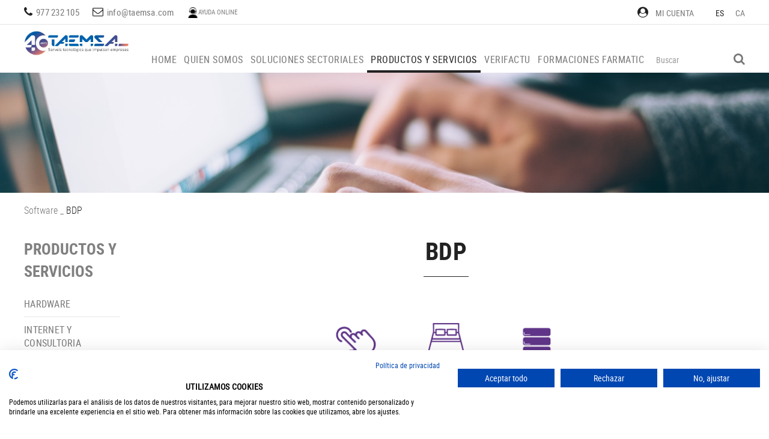

--- FILE ---
content_type: text/html; charset=utf-8
request_url: https://www.taemsa.com/es/productos-software/bdp
body_size: 12107
content:
<!DOCTYPE html>
<html lang="es">
	<head>
		<meta charset="utf-8" />
	   	<meta http-equiv="X-UA-Compatible" content="IE=edge" />
		<meta name="viewport" content="width=device-width, initial-scale=1.0" />
		<title>BDP - TAEMSA- EMPRESA DE SERVICIOS INFORMATICOS EN TARRAGONA</title>
		<meta name="title" lang="es" content="BDP - TAEMSA- EMPRESA DE SERVICIOS INFORMATICOS EN TARRAGONA" />
<meta name="language" content="es" />
<link rel="alternate" hreflang="es" href="https://www.taemsa.com/es/productos-software/bdp" />
<link rel="alternate" hreflang="x-default" href="https://www.taemsa.com/es/productos-software/bdp" />
<link rel="alternate" hreflang="ca" href="https://www.taemsa.com/ca/productes-software/bdp" />
<meta name="robots" content="index, follow" />
<meta name="description" lang="es" content="Somos un grupo de profesionales que, durante 35 años, hemos consolidado nuestra posición a Tarragona, distribuyendo diferentes soluciones y sistemas para las empresa" />
<meta name="keywords" lang="es" content="INFORMÁTICA, TPV, INFORMATICA COMERCIOS, HARDWARE, SERVICIO TÉCNICO IN SITU, MANTENIMIENTOS INFORMÁTICOS, WEBS, SOFTWARE, REPROGRAFIA, CONSULTORIA, FARMATIC, BDPNET" />
<base href="https://www.taemsa.com/skin/" />
<link rel="stylesheet" type="text/css" href="/skin/css/blocks.min.css" />
  
		<link rel="shortcut icon" href="/FitxersWeb/11187/favicon.ico" />

	 	<link rel="stylesheet" type="text/css" href="/skin/css/bootstrap.min.css"/>
    		<link rel="stylesheet" type="text/css" href="/skin/css/blueimp-gallery.min.css"/>
		<link rel="stylesheet" type="text/css" href="/skin/css/font-awesome.min.css"/>
		<link rel="stylesheet" type="text/css" href="/skin/css/animate.min.css"/>
		
		<link rel="stylesheet" href="/skin/css/photoswipe/photoswipe.css">

		<script src="https://consent.cookiefirst.com/sites/taemsa.com-f6318ab7-d664-4edc-a0e2-73912e86988b/consent.js"></script>

		    <!-- Skin CSS file (styling of UI - buttons, caption, etc.)
		        In the folder of skin CSS file there are also:
		        - .png and .svg icons sprite, 
		        - preloader.gif (for browsers that do not support CSS animations) -->
		<link rel="stylesheet" href="/skin/css/photoswipe/default-skin.css">

		<link rel="stylesheet" type="text/css" href="/skin/css/webnet.css" />

	    	<!--[if lt IE 9]>
	        	<script type="text/javascript" src="/skin/js/html5shim.min.js"></script>
			<script type="text/javascript" src="/skin/js/respond.min.js"></script>
			
	    	<![endif]-->
<meta name="format-detection" content="telephone=no"/>
		<link href="https://fonts.googleapis.com/css?family=Roboto+Condensed" rel="stylesheet"> 

		<script id="Cookiebot" src="https://consent.cookiebot.com/uc.js" data-cbid="6d90c2e1-16b1-48cb-b693-2437c529e893" data-blockingmode="auto" type="text/javascript" async></script>


		<!-- Global site tag (gtag.js) - Google Analytics -->
<script async src="https://www.googletagmanager.com/gtag/js?id=UA-9697299-1"></script>
<script>
  window.dataLayer = window.dataLayer || [];
  function gtag(){dataLayer.push(arguments);}
  gtag('js', new Date());

  gtag('config', 'UA-9697299-1');
</script>
		
		<!--[if lt IE 10]>
		     <link href="/skin/css/no-columns.css" rel="stylesheet" />
		<![endif]-->

	        <link href="/skin/css/columns.css" rel="stylesheet" />
		
	</head>
	<body>
		<form method="post" action="https://www.taemsa.com/es/productos-software/bdp" id="ctl00">
<div class="aspNetHidden">
<input type="hidden" name="__EVENTTARGET" id="__EVENTTARGET" value="" />
<input type="hidden" name="__EVENTARGUMENT" id="__EVENTARGUMENT" value="" />
<input type="hidden" name="__VIEWSTATE" id="__VIEWSTATE" value="/[base64]" />
</div>

<script type="text/javascript">
//<![CDATA[
var theForm = document.forms['ctl00'];
if (!theForm) {
    theForm = document.ctl00;
}
function __doPostBack(eventTarget, eventArgument) {
    if (!theForm.onsubmit || (theForm.onsubmit() != false)) {
        theForm.__EVENTTARGET.value = eventTarget;
        theForm.__EVENTARGUMENT.value = eventArgument;
        theForm.submit();
    }
}
//]]>
</script>


<script src="/WebResource.axd?d=EUu_OsFOr4Dvb3_TAsva9zDIuMW_2a1W4GTu8Qdm7ZGhMCFIbNYERXrEuvEY-iwH2VQj2FVRa6UeJ88lSpdQxLl1TvGLPAMwuWxcfOgaTvc1&amp;t=638286137964787378" type="text/javascript"></script>

<script type="text/javascript">function dummy() { __doPostBack('8574DS',''); } </script>
<script src="/ScriptResource.axd?d=[base64]" type="text/javascript"></script>
<div class="aspNetHidden">

	<input type="hidden" name="__VIEWSTATEGENERATOR" id="__VIEWSTATEGENERATOR" value="571A8997" />
</div>
			<div class="wrap">
				<div id="menuFix">
				<div id="headerSup">
					<div class="container-gpi">
						<div class="row">
							<div class="col-lg-5 col-md-8 col-sm-6 col-xs-12 ">
								<div class="telfCap"><i class="fa fa-phone" aria-hidden="true"></i><div id="gpi-telf-copy"></div></div>
								<div class="mailCap"><i class="fa fa-envelope-o" aria-hidden="true"></i><div id="gpi-mail-copy"></div></div>
								<div class="xarxesSocials hidden-xs hidden-sm"><div class="item"><a href="/WebNET/comu/linkManagerRedir.aspx?OBJECTE=185106&amp;PAGINA=/skin/default.aspx"><span style="font-size:11px;"><img alt="" src="/FitxersWeb/11187/support.png" style="width: 18px; height: 18px;" />AYUDA ONLINE</span></a></div>
</div>	
							</div>
							<div class="col-lg-4 col-lg-push-3 col-md-4 col-sm-6 col-xs-12">
								<div class="caixaIdiomes"><ul><li><a class="sel" href="https://www.taemsa.com/es/productos-software/bdp">ES</a></li><li><a href="https://www.taemsa.com/ca/productes-software/bdp">CA</a></li></ul>
</div>
								<div id="headerBuscador" class="visible-xs" data-toggle="collapse" href=".caixaBuscador">
									<i class="fa fa-search" aria-hidden="true"></i>
								</div>	
								<div class="miniLogin"><a href="/WebNET/comu/linkManagerRedir.aspx?OBJECTE=97562&PAGINA=/skin/default.aspx" class="botonCuenta" title="Entrar a mi zona de cliente" data-placement="bottom" data-toggle="tooltip"><i class="fa fa-user-circle" aria-hidden="true"></i>Mi cuenta</a>




 </div>	

							
							</div>
							<div class="col-lg-3 col-lg-pull-4 col-md-12 col-sm-12 col-xs-12 ">
								<div class="clearfix integracions esloganWeb">
									
								</div>	
							</div>
						</div>
					</div>
				</div>

				<div id="headerMenu">
					<div class="container-gpi">
						<div class="row">
							<div class="col-lg-2 col-md-3 col-sm-6 col-xs-12 hidden-xs">
								<a href="/" class="logo"><img src="/FitxersWeb/20/taemsa40_a_-documents.jpg" class="img-responsive" alt="Logo Empresa" /></a>
							</div>	
							<div class="col-lg-2 col-lg-push-8 col-md-9 col-md-push-0 col-sm-push-2 col-sm-4 col-xs-12">
								<div class="caixaBuscador collapse"><div id="buscador" class="buscadorCom">
	<div id="search-box" class="pull-left" data-placeholder="Buscar"><input name="8574DS$FORM$SEARCH" type="text" maxlength="250" id="SEARCH" class="form-control" size="20" onKeyPress="return checkEnter(event, &#39;8574DS$FORM$[SUBMIT]$ctl01&#39;);" /></div>
	<div class="pull-right"><span id="[SUBMIT]"><a class="botoCercar" href="javascript:__doPostBack(&#39;8574DS$FORM$[SUBMIT]$ctl01&#39;,&#39;&#39;)"><span class="text hidden-sm">Buscar</span><i class="fa fa-search"></i></a></span></div>	
	<div class="clearfix"></div>
	<i class="fa fa-spinner fa-pulse hidden" id="loading-search"></i>
	<div id="top-results"></div>
	<div id="show-results-searcher" class="hidden">
		<div id="franja-cap-resultats"></div>
		<div id="inside-container-search">
			<div id="back-pane-results"></div>
			<div id="no-results-found" class="hidden">
				<div>No se han encontrado artículos relacionados.<br><br>
Por favor, contacte con nuestro servicio de atención al cliente.
</div>
			</div>
		</div>
	</div>
</div>



</div>
							</div>

							<div class="col-lg-3 col-md-3 col-sm-6 col-xs-12 visible-xs">
								<a href="/" class="logo"><img src="/FitxersWeb/20/taemsa40_a_-documents.jpg" class="img-responsive" alt="Logo Empresa" /></a>
							</div>	
							<div class="col-lg-8 col-lg-pull-2 col-md-12 col-sm-12 col-xs-12">
								<div class="navbar-wrapper">		
									<div class="gpi-noContainer">
										<div class="navbar navbar-inverse navbar-static-top gpi-navbar gpi-navbar-inverse" role="navigation">
											<div class="navbar-header gpi-navbar-header">
												<button type="button" class="navbar-toggle gpi-navbar-toggle visible-sm visible-xs" data-toggle="collapse" data-target=".navbar-collapse">
													<div style="display:inline-block;">
														<span class="icon-bar"></span>
														<span class="icon-bar"></span>
														<span class="icon-bar"></span>
													</div>
													<span class="text">Menú</span>
												</button>
											</div>
								
											<div class="navbar-collapse collapse">
															<ul class="nav navbar-nav gpi-navbar-nav navbar nav-justified"><li>
					<a href="/es/informatica-para-empresas">
	<span>HOME</span>
</a>
</li>

<li>
<a href="/es/quien-somos-servicios-y-productos">
	<span>Quien somos</span>
</a>
</li>

<li>
<a href="/es/soluciones-sectoriales-informatica-repogragia" class="visible-xs visible-sm section-link">
	<span>Soluciones sectoriales</span>
</a>
<a href="/es/soluciones-sectoriales-informatica-repogragia" class="visible-md visible-lg childs">
	<span>Soluciones sectoriales</span>
</a>
<a href="/es/soluciones-sectoriales-informatica-repogragia" class="dropdown-toggle visible-xs visible-sm dropdown-xs" data-toggle="dropdown" >
	<i class="fa fa-angle-down"></i>
</a><div class="full-width-container">
<ul class="dropdown-menu gpi-dropdown-menu gpi-columna">
	<li><a href="/es/soluciones-sectoriales/servicio-informatica-farmacias">
	<span>Farmacias</span>
</a>      <ul class="dropdown-menu gpi-dropdown-menu nivell-3"><li><a href="/es/familia/farmatic-software-gestion-farmacias">Farmatic</a></li><li><a href="/es/soluciones-sectoriales-farmacias/cash-cajones-recaudadores-tarragona">Cash</a></li><li><a href="/es/soluciones-sectoriales-farmacias/servicio-tecnico">Servicio técnico</a></li><li><a href="/es/productos-y-servicios/disseno-web">Diseño web</a></li><li><a href="/es/familia/equipos-informaticos-seguros-farmacias">Equipos informáticos</a></li><li><a href="/es/familia/formacion-farmatic-continua">Aula formación</a></li><li><a href="/es/soluciones-sectoriales-farmacias/soluciones-impresion-farmacias">Soluciones de impresión</a></li><li><a href="/es/soluciones-sectoriales-farmacias/perifericos-para-farmacias">Periféricos</a></li>      </ul>
    </li>
<li><a href="/es/soluciones-sectoriales/servicio-informatica-pymes">
	<span>PYMEs</span>
</a>      <ul class="dropdown-menu gpi-dropdown-menu nivell-3"><li><a href="/es/soluciones-sectoriales-pymes/servicio-tecnico-pymes">Servicio técnico</a></li><li><a href="/es/defaultmenu.aspx?ACCIO=PORTALENC&NIVELL=6579d32cb08575f9fcf4ae36493cc854ad082cbe856a03878e6570862cddadde47df4e2a295df6251222b4c19d61c3d6">ERPs</a></li><li><a href="/es/soluciones-sectoriales-pymes/paneles-interactivos-pymes">Paneles interactivos</a></li><li><a href="/es/soluciones-sectoriales-pymes/equipos-informaticos-pymes">Equipos informaticos</a></li><li><a href="/es/soluciones-sectoriales-pymes/soluciones-de-impresion-para-pymes">Soluciones de impresion</a></li><li><a href="/es/soluciones-sectoriales-pymes/sistemas-soluciones-informaticas">Sistemas</a></li><li><a href="/es/defaultmenu.aspx?ACCIO=PORTALENC&NIVELL=6579d32cb08575f9fcf4ae36493cc854ad082cbe856a03878e6570862cddadde47df4e2a295df62543d9e4ab52aaac47">Cash</a></li><li><a href="/es/soluciones-sectoriales-pymes/disseno-web">Diseño web</a></li>      </ul>
    </li>
<li><a href="/es/soluciones-sectoriales/servicio-informatica-educacion">
	<span>Sector educativo</span>
</a>      <ul class="dropdown-menu gpi-dropdown-menu nivell-3"><li><a href="/es/soluciones-sectoriales-escuelas/servicio-tecnico-de-proximidad">Servicio técnico</a></li><li><a href="/es/soluciones-sectoriales-escuelas/ieduca">iEduca</a></li><li><a href="/es/soluciones-sectoriales-escuelas/soluciones-de-impresion">Soluciones de impresion</a></li><li><a href="/es/soluciones-sectoriales-sector-educativo/equipamientos-audiovisuales-y-accessorios">Equipamientos audiovisuales y accessorios</a></li><li><a href="/es/soluciones-sectoriales-escuelas/equipos-informaticos-centros-educativos">Equipos informaticos</a></li><li><a href="/es/soluciones-sectoriales-sector-educativo/paneles-interactivos-educacion">Paneles interactivos</a></li>      </ul>
    </li>
<li><a href="/es/soluciones-sectoriales/servicio-informatico-comercios-tiendas-restauracion">
	<span>Comercios</span>
</a>      <ul class="dropdown-menu gpi-dropdown-menu nivell-3"><li><a href="/es/soluciones-sectoriales-comercios/servicio-tecnico-comercio">Servicio técnico</a></li><li><a href="/es/soluciones-sectoriales-comercios/erps">ERPs</a></li><li><a href="/es/soluciones-sectoriales-comercios/cash">Cajones automáticos</a></li><li><a href="/es/soluciones-sectoriales-comercios/perifericos-ideales-para-comercio">Perifericos</a></li><li><a href="/es/soluciones-sectoriales-comercio/equipos-informaticos-comercio">Equipos informaticos</a></li>      </ul>
    </li>
</ul>
</div>
</li>

<li>
<a href="/es/productos-distribuidores-de-las-mejores-marcas-en-informatica" class="sel visible-xs sel visible-sm section-link">
	<span>Productos y servicios</span>
</a>
<a href="/es/productos-distribuidores-de-las-mejores-marcas-en-informatica" class="sel visible-md visible-lg childs">
	<span>Productos y servicios</span>
</a>
<a href="/es/productos-distribuidores-de-las-mejores-marcas-en-informatica" class="sel dropdown-toggle visible-xs visible-sm dropdown-xs" data-toggle="dropdown" >
	<i class="fa fa-angle-down"></i>
</a><div class="full-width-container">
<ul class="dropdown-menu gpi-dropdown-menu gpi-columna">
	<li><a href="/es/productos/hardware">
	<span>Hardware</span>
</a>      <ul class="dropdown-menu gpi-dropdown-menu nivell-3"><li><a href="/es/productos-y-servicios-hardware/impresoras">Impresoras</a></li><li><a href="/es/productos-hardware/ordenadores-y-workstations">Ordenadores y workstations</a></li><li><a href="/es/productos-hardware/pizarras-digitales">Pizarras digitales</a></li><li><a href="/es/productos-hardware/perifericos">Perifericos</a></li>      </ul>
    </li>
<li><a href="/es/productos/internet-y-consultoria">
	<span>Internet y consultoria</span>
</a>      <ul class="dropdown-menu gpi-dropdown-menu nivell-3"><li><a href="/es/productos-y-servicios-internet-y-consultoria/diseno-web">Diseño web</a></li><li><a href="/es/productos-internet-y-consultoria/formacion-y-eventos">Formacion y eventos</a></li><li><a href="/es/productos-internet/posicionamento-seo">Posicionamento SEO</a></li><li><a href="/es/productos-internet-y-consultoria/sistemas">Sistemas</a></li>      </ul>
    </li>
<li><a href="/es/productos-y-servicios/software" class="sel">
	<span>Software</span>
</a>      <ul class="dropdown-menu gpi-dropdown-menu nivell-3"><li><a href="/es/productos-software/farmatic">Farmatic</a></li><li><a href="/es/productos-software/tensoft">Tensoft</a></li><li><a href="/es/productos-software/bdp">BDP</a></li><li><a href="/es/productos-software/ieduca">iEduca</a></li><li><a href="/es/productos-software/tgprofesional">tgProfesional</a></li>      </ul>
    </li>
</ul>
</div>
</li>

<li>
<a href="/es/verifactu-2" class="visible-xs visible-sm section-link">
	<span>VeriFactu</span>
</a>
<a href="/es/verifactu-2" class="visible-md visible-lg childs">
	<span>VeriFactu</span>
</a>
<a href="/es/verifactu-2" class="dropdown-toggle visible-xs visible-sm dropdown-xs" data-toggle="dropdown" >
	<i class="fa fa-angle-down"></i>
</a><div class="menu-petit">
<ul class="dropdown-menu gpi-dropdown-menu gpi-columna">
	<li><a class="[COLUMNES2]" href="/es/verifactu/farmatic">Farmatic</a></li>
</ul>
</div>
</li>

<li>
<a href="https://taemsa.farmacursostic.com/">
	<span>FORMACIONES FARMATIC</span>
</a>
				</li></ul> 
											</div>
										</div>	
									</div>
								</div>
							</div>

						</div>
					</div>		
				</div>
				</div>
				<div id="bannerZUXAE" class="capBannerInt"><div class="alone"><div class="pic"><img src="/FitxersWeb/23/laptop-2589420_1920.jpg" width="1920" height="160" /></div></div></div>
				<div class="container-gpi gpi-navigator">
					<div class="row">
						<ol class="breadcrumb"><li><a href="/es/productos-y-servicios/software">Software</a></li> _ <li class="active">BDP</li></ol>
					</div>
				</div>		
				<div class="contingut container-gpi">
					<div class="row">	
							<div class="col-lg-2 col-md-3 col-sm-4 hidden-sm hidden-xs">	
								<div id="menu" class="hidden-xs"><div class="titolMenuLat"><a href="/es/productos-distribuidores-de-las-mejores-marcas-en-informatica">Productos y servicios</a></div>
<ul>
<li class="n1"><a href="/es/productos/hardware">Hardware</a><ul>
<li><a href="/es/productos-y-servicios-hardware/impresoras">Impresoras</a></li>
<li><a href="/es/productos-hardware/ordenadores-y-workstations">Ordenadores y workstations</a></li>
<li><a href="/es/productos-hardware/pizarras-digitales">Pizarras digitales</a><ul>
<li><a href="/es/productos-y-servicios-hardware-pizarras-digitales/promethean">Promethean</a></li><li><a href="/es/productos-y-servicios-hardware-pizarras-digitales/clevertouch">Clevertouch</a></li></ul></li>
<li><a href="/es/productos-hardware/perifericos">Perifericos</a></li>
</ul></li>
<li><a href="/es/productos/internet-y-consultoria">Internet y consultoria</a><ul>
<li><a href="/es/productos-y-servicios-internet-y-consultoria/diseno-web">Diseño web</a><ul>
<li><a href="/es/productos-internet-y-consultoria-disseno-web/web-corporativa">Web corporativa</a></li><li><a href="/es/productos-internet-y-consultoria-disseno-web/catalogo-on-line">Catalogo on-line</a></li><li><a href="/es/productos-internet-y-consultoria-disseno-web/comercio-electronico">Comercio electrónico</a></li><li><a href="/es/productos-y-servicios-internet-y-consultoria-disseno-web/asesoria-on-line">Asesoria on-line</a></li></ul></li>
<li><a href="/es/productos-internet-y-consultoria/formacion-y-eventos">Formacion y eventos</a><ul>
<li><a href="/es/productos-y-servicios-internet-y-consultoria-formacion-y-eventos/eventos-anteriores">Eventos anteriores</a></li><li><a href="/es/productos-y-servicios-internet-y-consultoria-formacion-y-eventos/proximos-eventos">Próximos eventos</a></li></ul></li>
<li><a href="/es/productos-internet/posicionamento-seo">Posicionamento SEO</a></li>
<li><a href="/es/productos-internet-y-consultoria/sistemas">Sistemas</a><ul>
<li><a href="/es/productos-internet-y-consultoria-sistemas/networking-y-seguridad-en-redes">Networking y seguridad en redes</a></li><li><a href="/es/productos-internet-y-consultoria-sistemas/desarrollo-de-proyectos-tic">Desarrollo de proyectos TIC</a></li><li><a href="/es/productos-internet-y-consultoria-sistemas/mensajeria-y-colaboracion">Mensajería y colaboración</a></li><li><a href="/es/productos-internet-y-consultoria-sistemas/storage-i-almacenaje">Storage i almacenaje</a></li><li><a href="/es/productos-internet-y-consultoria-sistemas/backup-y-seguridad-de-datos">Backup y seguridad de datos</a></li><li><a href="/es/productos-internet-y-consultoria-sistemas/sistemas-de-alta-disponibilidad">Sistemas de alta disponibilidad</a></li><li><a href="/es/productos-internet-y-consultoria-sistemas/cloud-computing">Cloud computing</a></li><li><a href="/es/productos-internet-y-consultoria-sistemas/soluciones-para-pequenas-empresas">Soluciones para pequeñas empresas</a></li><li><a href="/es/productos-internet-y-consultoria-sistemas/virtualizacion-y-consolidacion-de-sistemas">Virtualización y consolidación de sistemas</a></li><li><a href="/es/productos-internet-y-consultoria-sistemas/monitorizacion">Monitorización</a></li></ul></li>
</ul></li>
<li><a class="sel" href="/es/productos-y-servicios/software">Software</a><ul>
<li><a href="/es/productos-software/farmatic">Farmatic</a></li>
<li><a href="/es/productos-software/tensoft">Tensoft</a></li>
<li><a class="sel" href="/es/productos-software/bdp">BDP</a><ul>
<li><a href="/es/productos-y-servicios-software-bdp/tpv">TPV</a></li><li><a href="/es/productos-y-servicios-software-bdp/modulos">Módulos</a></li></ul></li>
<li><a href="/es/productos-software/ieduca">iEduca</a><ul>
<li><a href="/es/productos-y-servicios-software-ieduca/alumnos">Alumnos</a></li><li><a href="/es/productos-y-servicios-software-ieduca/professores">Professores</a></li><li><a href="/es/productos-y-servicios-software-ieduca/horarios">Horarios</a></li><li><a href="/es/productos-y-servicios-software-ieduca/documentos">Documentos</a></li><li><a href="/es/productos-y-servicios-software-ieduca/web-publica">Web pública</a></li><li><a href="/es/productos-y-servicios-software-ieduca/comunicacion">Comunicacion</a></li><li><a href="/es/productos-y-servicios-software-ieduca/reuniones">Reuniones</a></li><li><a href="/es/productos-y-servicios-software-ieduca/avaluacion">Avaluación</a></li><li><a href="/es/productos-y-servicios-software-ieduca/inventario">Inventario</a></li><li><a href="/es/productos-y-servicios-software-ieduca/facturacion">Facturacion</a></li></ul></li>
<li><a href="/es/productos-software/tgprofesional">tgProfesional</a></li>
</ul></li>
</ul>  	 </div>
							</div>
							<div class="col-lg-10 col-md-9 col-sm-12 col-xs-12 gpi-no-container">
								<script type="text/javascript">
//<![CDATA[
Sys.WebForms.PageRequestManager._initialize('ctl01', 'ctl00', ['tctl02','ctl02'], [], [], 90, '');
//]]>
</script>
<div id="ctl02">
	<span style="display:none"><span></span></span><span id="ctl07" style="visibility:hidden;display:none;"></span>
</div><div class="gpi-fonsWeb ">
<div class="container blockCont" style="padding-top:25px;padding-bottom:25px;">

  
  <h2 class="titolContingut"><span>BDP</span></h2>  

<div class="gpi-contingut"><p><script>
function mouseover(id){
	if(id!='alumnes'){
	document.getElementById(id).style.border="1px solid grey";
	document.getElementById(id).style.borderRadius="10px";}
}
function mouseout(id){
	if(id!='alumnes')
	document.getElementById(id).style.border="0px";
}
</script>
<style type="text/css">#alumnes{
	border: 1px solid grey;
	border-radius: 10px;
}
table.pictos{
	border-collapse: separate;
	width: 90px;
	height: 90px;
	padding-left: 5px;
	padding-right: 5px;
}
a{
	color: grey;
	text-decoration: none;
}
a:hover{
	color: black;
}
#diviconos{
	width: 100px;
	border: 1px solid white;
	float: left;
	text-align: center;
	padding-right: 10px;
	padding-left: 10px;
	padding-top: 10px;
	margin: 25px;
}
#diviconos:hover{
	border: 1px solid grey;
	border-radius: 10px;
}
</style>
</p>

<table align="center" height="110px">
	<tbody>
		<tr>
			<td>
			<div id="diviconos"><a href="/es/productos-y-servicios-software-bdp/tpv"><img alt="" src="/FitxersWeb/183496/logosbdp-01.png" style="width: 75px; height: 75px;" /><br />
			TPV</a></div>

			<div id="diviconos"><a href="/es/productos-y-servicios-software-bdp/gestion-hotelera"><img alt="" src="/FitxersWeb/183496/logosbdp-02.png" style="width: 75px; height: 75px;" /><br />
			Gesti&oacute;n Hotelera</a></div>

			<div id="diviconos"><a href="/es/productos-y-servicios-software-bdp/modulos"><img alt="" src="/FitxersWeb/183496/logosbdp-03.png" style="width: 75px; height: 75px;" /><br />
			M&oacute;dulos</a></div>
			</td>
		</tr>
	</tbody>
</table>
</div>

</div>

</div>
<div class="gpi-fonsWeb ">
<div class="container blockCont" style="padding-top:25px;padding-bottom:25px;">

<div class="gpi-contingut"><p>La evoluci&oacute;n del mercado y la tecnolog&iacute;a del sector de puntos venta, apuntan constantemente a mejorar, potenciar y simplificar el trabajo del usuario en dicho sector. La reciente tecnolog&iacute;a t&aacute;ctil est&aacute; en estos momentos invadiendo aceleradamente todo el mercado de puntos de venta.</p>

<p>Bdp Software es un conjunto de programas de gesti&oacute;n creados y desarrollados para optimizar y maximizar los recursos de la tecnolog&iacute;a t&aacute;ctil, no olvidando en ning&uacute;n momento la posible gesti&oacute;n efectuada desde teclado.</p>

<p>La modulaci&oacute;n de nuestros programas, se ha efectuado precisamente para que todos los sectores dispongan de una aplicaci&oacute;n inform&aacute;tica que pueda cubrir de una forma potente, r&aacute;pida, eficaz y segura, todas aquellas necesidades que las empresas necesitan.</p>
</div>

</div>

</div>

							</div>
					</div>
				</div>
				<div class="franjaContacte">
					<div class="container-gpi">
						<iframe id="iframeInfo" src="/WebNET/comu/linkManagerRedir.aspx?OBJECTE=184017&amp;PAGINA=/skin/default.aspx"></iframe>
					</div>
				</div>
			
			</div>
			<div id="footer">
				<div class="container-gpi">
					<div class="row">
						<div class="col-lg-5 col-md-5 col-sm-12 col-xs-12 visible-lg">
							<div class="logoPeu"><p><img alt="" src="/FitxersWeb/20/taemsa40_a_blanc.png" style="width: 310px; height: 75px;" /></p>
</div>
							<div class="visible-sm visible-xs dadesPeu" id="copyAddress"></div>
								
						</div>	
						<div class="col-lg-7 col-md-12 col-sm-12 col-xs-12">
							<div class="dadesPeu" id="address">	

								<div class="row">
									<div class="col-lg-4 col-md-4 col-sm-4 col-xs-12" style="text-align:center;">
										<div class="hidden">
											<div class="titolPeu"><span>Síguenos</span></div>
											<div class="xarxesSocials"><!--
<div class="item"><a data-placement="bottom" data-toggle="tooltip" href="\" target="_blank" title="TWITTER"><i class="fa fa-twitter">&nbsp;</i>TWITTER</a></div>

<div class="item"><a data-placement="bottom" data-toggle="tooltip" href="\" target="_blank" title="FACEBOOK"><i class="fa fa-facebook">&nbsp;</i>FACEBOOK</a></div>

<div class="item">&nbsp;</div>
--></div>
										</div>		
									</div>
									<div class="col-lg-4 col-md-4 col-sm-4 col-xs-12">
										<div class="titolPeu"><span>Visitanos</span></div>
										<div class="adreca">
											<div class="adreca-content">
												C/ Escultor Verderol, 10 - Baixos<br/>
												43002 Tarragona 
											</div>								
										</div>	
									</div>
									<div class="col-lg-4 col-md-4 col-sm-4 col-xs-12">
										<div class="titolPeu"><span>Contáctanos</span></div>
										<div class="">
											
											<div class="gpi-telf">977 232 105</div>
										</div>
										<div class="mailPeu">
									
										</div>
											<div class="gpi-mail"><a class="fontMitjana" href="mailto:info@taemsa.com">info@taemsa.com</a></div>
										</div>	
									</div>
								</div>								

							</div>
						</div>	
					</div>
				</div>
		
				<div class="blocCredits">
					<div class="container-gpi">
						<div class="credits">
							<div class="row">
								<div class="col-lg-6 col-md-6 col-sm-6 col-xs-12 container-menuSecundari">
									<ul id="menuSecundari">
<li><a href="/es/legal/aviso-legal" rel="nofollow">Aviso legal</a></li><li><a href="/es/legal/politica-de-cookies" rel="nofollow">Política de cookies</a></li><li><a href="/es/condiciones-de-uso" rel="nofollow">Condiciones de uso</a></li><li><a href="/es/contacto-2" rel="nofollow">Contacto</a></li></ul>
<div class="clearfix"></div>	

								</div>
								<div class="col-lg-6 col-md-6 col-sm-6 col-xs-12" style="text-align:center;">
									<div class="creditsWebnet"><a href="http://www.gpisoftware.com" target="_blank" title="GPI Software - Internet & Web Solutions"><img src="/skin/images/logowebnet.png" style="border:none;" class="peuLogo" alt="GPI software - Internet & Web Solutions" /></a>
									<div class="txt-credit"></div></div>
								</div>
							</div>
						</div>
					</div>
				</div>
			</div>

			<div id="cookies_banner" class="hidden">
				<div class="container">
					<p>Este sitio web utiliza cookies propias y de terceros para mejorar nuestros servicios y mostrarle publicidad relacionada con sus preferencias mediante el an&aacute;lisis de sus h&aacute;bitos de navegaci&oacute;n. Si continua navegando, consideramos que acepta su uso. Puede saber m&aacute;s sobre nuestra pol&iacute;tica de cookies <a href="/WebNET/comu/linkManagerRedir.aspx?OBJECTE=95003&amp;PAGINA=/skin/default.aspx" rel="nofollow"><strong>aqu&iacute;</strong></a></p>

						<div id="cookies_accept"><span>Acepto </span></div>
				</div>
			</div>

			
			<div class="modal fade" id="conditionsModal" tabindex="-1" role="dialog" aria-labelledby="conditionsModalLabel" data-src="/WebNET/comu/linkManagerRedir.aspx?OBJECTE=184981&PAGINA=/skin/default.aspx">
				<div class="modal-dialog" role="document">
					<div class="modal-content">
				      		<div class="modal-header">
				        		<button type="button" class="close" data-dismiss="modal" aria-hidden="true"><i class="fa fa-times"></i></button>
				        		<div class="titol-modal" id="conditionsModalLabel"></div>
				      		</div>
				      		<div class="modal-body" id="conditionsModalBody"></div>
					      	<div class="modal-footer">
					        	<button type="button" class="btn btn-default" data-dismiss="modal">
								<i class="fa fa-check fa-text-right"></i>Cerrar
							</button>
					      	</div>
					</div>
				</div>
			</div>

			<div class="modal fade" id="conditionsModalComercial" tabindex="-1" role="dialog" aria-labelledby="conditionsModalLabelComercial" data-src="/WebNET/comu/linkManagerRedir.aspx?OBJECTE=184952&PAGINA=/skin/default.aspx">
				<div class="modal-dialog" role="document">
					<div class="modal-content">
				      		<div class="modal-header">
				        		<button type="button" class="close" data-dismiss="modal" aria-hidden="true"><i class="fa fa-times"></i></button>
				        		<div class="titol-modal" id="conditionsModalLabelComercial"></div>
				      		</div>
				      		<div class="modal-body" id="conditionsModalBodyComercial"></div>
					      	<div class="modal-footer">
					        	<button type="button" class="btn btn-default" data-dismiss="modal">
								<i class="fa fa-check fa-text-right"></i>Cerrar
							</button>
					      	</div>
					</div>
				</div>
			</div>

			<div id="videoModal" class="modal fade" tabindex="-1" role="dialog" aria-labelledby="videoModalLabel" aria-hidden="true">
    				<div class="modal-dialog">
					<div class="modal-content">
	        				<div class="modal-header">
                					<button type="button" class="close" data-dismiss="modal" aria-hidden="true"><i class="fa fa-times"></i></button>
							<div class="titol-modal"></div>
            					</div>
        	    				<div class="modal-body">
                					<iframe width="400" height="300" frameborder="0" allowfullscreen=""></iframe>
	            				</div>
        				</div>
    				</div>
			</div>

			<div id="blueimp-gallery" class="blueimp-gallery blueimp-gallery-controls">
    				<div class="slides"></div>
    				<div class="title"></div>
    				<a class="prev"><i class="fa fa-angle-left"></i></a>
    				<a class="next"><i class="fa fa-angle-right"></i></a>
    				<a class="close"><i class="fa fa-times"></i></a>
    				<a class="play-pause"></a>
    				<ol class="indicator"></ol>
			</div>

			<a href="#inici" class="cd-top">Top</a>	
	
			<script type="text/javascript" src="/skin/js/jquery-1.11.0.min.js"></script>
	    		<script type="text/javascript" src="/skin/js/bootstrap.min.js"></script>
    			<script type="text/javascript" src="/skin/js/jquery.tools.min.js"></script>
    			<script type="text/javascript" src="/skin/js/jquery.lazy.min.js"></script>
			<script type="text/javascript" src="/skin/js/jquery.selectric.min.js"></script>
			<script type="text/javascript" src="https://maps.googleapis.com/maps/api/js?key=AIzaSyCgbmVVir9D7Qyl55ohrF2Xc4yuB-9lI6g" defer></script>
			<script type="text/javascript" src="/skin/js/jquery-scrollLock.min.js"></script>
			<script type="text/javascript" src="/skin/js/jquery.blueimp-gallery.min.js"></script>
			
			<script type="text/javascript" src="/skin/js/pickadate/picker.js"></script>
			<script type="text/javascript" src="/skin/js/pickadate/picker.date.js"></script>
			<script type="text/javascript" src="/skin/js/pickadate/picker.time.js"></script>

			<script type="text/javascript" src="/skin/js/gpisoftware-modal-center.min.js"></script>
			<script type="text/javascript" src="/skin/js/wow.min.js"></script>
			<script type="text/javascript" src="/skin/js/jquery.matchHeight.js"></script>
			<script type="text/javascript" src="/skin/js/masonry.pkgd.min.js"></script>
			<script type="text/javascript" src="/skin/js/paraxify.js"></script>
			<script type="text/javascript" src="/skin/js/parallaxie.js"></script>
			<script src="/skin/js/photoswipe/photoswipe.min.js"></script>

			<!-- UI JS file -->
			<script src="/skin/js/photoswipe/photoswipe-ui-default.min.js"></script>

    			<script type="text/javascript" src="/skin/js/gpisoftware.js"></script>
		
		
<script type="text/javascript"> function MicroNETWebEnableDisable ( _control, _enable, _disabledText, _enabledText ) { if ( _enable == true ) { _control.readOnly = false; _control.value = _enabledText; _control.onfocus = null; } else { _control.readOnly = true; _control.value = _disabledText; _control.onfocus = _control.blur; }; } function MicroNETWebEnableDisable_radioButton ( _control, _enable, _enabledOption ) {var myList;myList = _control.getElementsByTagName ('input'); if ( _enable == true )  {_control.disabled = false;_control.onfocus = null;for ( var contador=0; contador < myList.length; contador++)if (myList [contador].type == 'radio')if (myList [contador].value == _enabledOption)myList [contador].checked = true;else myList [contador].checked = false;} else {_control.disabled = true;_control.onfocus = _control.blur;for ( var contador=0; contador < myList.length; contador++)if (myList [contador].type == 'radio')myList [contador].checked = false;}} </script><script type="text/javascript"> function MicroNETWebAssignValue ( _control, _enable, _disabledText, _enabledText ) { if ( _enable == true ) { _control.value = _enabledText; } else { _control.value = _disabledText; } } </script><script type="text/javascript"> function checkEnter(e, submitInput) { var characterCode; if (e && e.which) {e=e; characterCode=e.which;} else { e=event; characterCode=e.keyCode;}if (characterCode==13){ __doPostBack(submitInput, '');return false;} else { return true; }}</script>
<script src="/skin/js/blocks.js" type="text/javascript"></script><script type="text/javascript">
function add_option (select_id, text) { var select = document.getElementById(select_id); select.options[select.options.length] = new Option(text);}
function clear_combo (select_id) {var select = document.getElementById(select_id);select.options.length = 0; }
function load_combo (select_id, option_array) {for (var i = 0; i < option_array.length; i++) { add_option (select_id, option_array[i]);}}
function select_combo (select_id, val) { var mySelect = document.getElementById(select_id);var i;for (i = 0; i<=mySelect.length-1; i++) {if (mySelect.options[i].value == val) { mySelect.selectedIndex = i; }}}</script>
<script type="text/javascript">
//<![CDATA[
Sys.Application.add_init(function() {
    $create(Sys.UI._Timer, {"enabled":true,"interval":900000,"uniqueID":"ctl07"}, null, null, $get("ctl07"));
});
//]]>
</script>
</form>
		
	</body>
</html>

--- FILE ---
content_type: text/css; charset=utf-8
request_url: https://www.taemsa.com/skin/css/blocks.min.css
body_size: 7848
content:

.block1{padding-top:25px;margin-bottom:20px}.block1 .descripGeneral{font-size:20px;color:#777777;margin-bottom:30px;}
.cont2cols{margin-bottom:50px;margin-top:35px}.cont2cols .subtitolContingut{font-size:25px;letter-spacing:0.5px;color:#777777;text-align:center;line-height:25px;margin-bottom:20px}
.block2-2{margin-bottom:35px}.block2-2 .item{padding:20px;position:relative;transition:all 0.3s linear;-o-transition:all 0.3s linear;-ms-transition:all 0.3s linear;-moz-transition:all 0.3s linear;-webkit-transition:all 0.3s linear;z-index:1}.block2-2 .item:hover{z-index:2;transform:translateY(-10px);-o-transform:translateY(-10px);-ms-transform:translateY(-10px);-webkit-transform:translateY(-10px);box-shadow:0 4px 20px 0 rgba(0,0,0,0.1);-webkit-box-shadow:0 4px 20px 0 rgba(0,0,0,0.1)}.block2-2 > div:nth-child(2n){padding-left:34px}.block2-2 > div:nth-child(2n+1){padding-right:34px;clear:both}.block2-2 img{padding:0}.block2-2 .gpi-picto-home i.fa{font-size:108px;padding:14px 0;color:#777777!important}.block2-2 .gpi-img-wrapper{position:relative}.block2-2 .gpi-picto-home.picto i.si-margin,.block2-2 .gpi-img-wrapper.si-margin{margin:20px 50px}.block2-2 .gpi-img-wrapper:not(.si-margin) img{margin-bottom:14px}.block2-2 .gpi-img-wrapper:not(.no-before-efect)::before{background:rgba([GENERAL_LISTADO_PROD_MASK]);position:absolute;top:-1px;bottom:-1px;left:-1px;right:-1px;opacity:0;content:""}.block2-2 .gpi-img-home:hover .gpi-img-wrapper::before{}.block2-2 .titol h2{text-align:center;color:#222222;font-size:20px;margin-bottom:10px;font-weight:normal;text-transform:none;letter-spacing:1px;white-space:nowrap;text-overflow:ellipsis;overflow:hidden}.block2-2 .descrip h3,.block2-2 .gpi-contingut > p{font-size:16px;font-weight:normal;color:#777777;text-align:center;letter-spacing:0.25px;line-height:24px;margin-bottom:0;margin-top:0}.block2-2 .gpi-contingut{color:#777777}.block2-2 .item:hover a .titol h2{color:#777777}.block2-2 .item:hover a .descrip h3,.block2-2 .item:hover a .gpi-contingut > p{color:#222222}.block2-2 .item:hover a.gpi-picto-home i.fa,.block2-3 .item:hover .gpi-picto-home{color:#222222!important}.block2-2 .item:hover a .descrip h3{color:#222222}.block2-2 .imgPetita{padding-bottom:10px;padding-top:10px}.block2-2 .imgPetita .titol h2{text-align:left}.block2-2 .imgPetita .descrip h3,.block2-2 .imgPetita .gpi-contingut > p{text-align:justify}.block2-2 .imgPetita .containerImgLateral{padding-right:0}.block2-2 .imgPetita .gpi-picto-home i.fa{font-size:45px;padding:0}
.block2-3{margin-bottom:35px}.block2-3 .objectes:after{background:#f3f3f3}.block2-3 .item{padding:20px;position:relative;transition:all 0.3s linear;-o-transition:all 0.3s linear;-ms-transition:all 0.3s linear;-moz-transition:all 0.3s linear;-webkit-transition:all 0.3s linear;z-index:1}.block2-3 .item:hover{z-index:2;transform:translateY(-10px);-o-transform:translateY(-10px);-ms-transform:translateY(-10px);-webkit-transform:translateY(-10px);box-shadow:0 4px 20px 0 rgba(0,0,0,0.1);-webkit-box-shadow:0 4px 20px 0 rgba(0,0,0,0.1)}.block2-3 .text-center:nth-child(3n+1){clear:both}.block2-3 img{padding:0}.block2-3 .gpi-picto-home i.fa{font-size:108px;padding:14px 0;color:#777777!important}.block2-3 .gpi-img-wrapper{position:relative}.block2-3 .gpi-picto-home.picto i.si-margin,.block2-3 .gpi-img-wrapper.si-margin{margin:20px 50px}.block2-3 .gpi-img-wrapper:not(.si-margin) img{margin-bottom:14px}.block2-3 .gpi-img-wrapper:not(.no-before-efect)::before{background:rgba([GENERAL_LISTADO_PROD_MASK]);position:absolute;top:-1px;bottom:-1px;left:-1px;right:-1px;opacity:0;content:""}.block2-3 .gpi-img-home:hover .gpi-img-wrapper::before{}.block2-3 .titol h2{text-align:center;font-size:20px;margin-bottom:10px;color:#222222;font-weight:normal;text-transform:none;letter-spacing:1px;white-space:nowrap;text-overflow:ellipsis;overflow:hidden}.block2-3 .descrip h3,.block2-3 .gpi-contingut > p{font-size:16px;font-weight:normal;color:#777777;text-align:center;letter-spacing:0.25px;line-height:24px;margin-bottom:0;margin-top:0}.block2-3 .gpi-contingut{color:#777777}.block2-3 .gpi-contingut > p{line-height:20px}.block2-3 .item:hover a .titol h2{color:#777777}.block2-3 .item:hover a .descrip h3,.block2-3 .item:hover a .gpi-contingut > p{color:#222222}.block2-3 .item:hover a.gpi-picto-home i.fa,.block2-3 .item:hover .gpi-picto-home{color:#222222!important}.block2-3 .item:hover a .descrip h3{color:#222222}.block2-3 .imgPetita{padding-bottom:10px;padding-top:10px}.block2-3 .imgPetita .titol h2{text-align:left}.block2-3 .imgPetita .descrip h3,.block2-3 .imgPetita .gpi-contingut > p{text-align:justify}.block2-3 .imgPetita .containerImgLateral{padding-right:0}.block2-3 .imgPetita .gpi-picto-home i.fa{font-size:45px;padding:0}@media (min-width:992px) and (max-width:1200px){.block2-3 .titol h2{font-size:18px}.block2-3 .imgPetita .gpi-picto-home i.fa{font-size:35px}}@media (max-width:767px){.block2-3 .item{padding:10px}}
.block2-4{margin-bottom:35px}.block2-4 .item{padding:20px;position:relative;transition:all 0.3s linear;-o-transition:all 0.3s linear;-ms-transition:all 0.3s linear;-moz-transition:all 0.3s linear;-webkit-transition:all 0.3s linear;z-index:1}.block2-4 .item:hover{z-index:2;transform:translateY(-10px);-o-transform:translateY(-10px);-ms-transform:translateY(-10px);-webkit-transform:translateY(-10px);box-shadow:0 4px 20px 0 rgba(0,0,0,0.1);-webkit-box-shadow:0 4px 20px 0 rgba(0,0,0,0.1)}.block2-4 .text-center:nth-child(4n+1){clear:both}.block2-4 img{padding:0}.block2-4 .gpi-picto-home i.fa{font-size:108px;padding:14px 0;color:#777777!important}.block2-4 .gpi-img-wrapper{position:relative}.block2-4 .gpi-picto-home.picto i.si-margin,.block2-4 .gpi-img-wrapper.si-margin{margin:20px 50px}.block2-4 .gpi-img-wrapper:not(.si-margin) img{margin-bottom:14px}.block2-4 .gpi-img-wrapper:not(.no-before-efect)::before{background:rgba([GENERAL_LISTADO_PROD_MASK]);position:absolute;top:-1px;bottom:-1px;left:-1px;right:-1px;opacity:0;content:""}.block2-4 .gpi-img-home:hover .gpi-img-wrapper::before{}.block2-4 .titol h2{text-align:center;color:#222222;font-weight:normal;text-transform:none;letter-spacing:1px;white-space:nowrap;text-overflow:ellipsis;overflow:hidden;margin:0;font-size:20px;margin-bottom:10px}.block2-4 .descrip h3,.block2-4 .gpi-contingut > p{font-size:16px;font-weight:normal;color:#777777;text-align:center;letter-spacing:0.25px;line-height:24px;margin-top:0;margin-bottom:0}.block2-4 .gpi-contingut{color:#777777}.block2-4 .item:hover a .titol h2{color:#777777}.block2-4 .item:hover a .descrip h3,.block2-4 item:hover a .gpi-contingut > p{color:#222222}.block2-4 .item:hover a.gpi-picto-home i.fa,.block2-3 .item:hover .gpi-picto-home{color:#222222!important}.block2-4 item:hover a .descrip h3{color:#222222}.block2-4 .imgPetita{padding-bottom:10px;padding-top:10px}.block2-4 .imgPetita .titol h2{text-align:left}.block2-4 .imgPetita .descrip h3,.block2-4 .imgPetita .gpi-contingut > p{text-align:justify}.block2-4 .imgPetita .containerImgLateral{padding-right:0}.block2-4 .imgPetita .gpi-picto-home i.fa{font-size:30px;padding:0}@media(max-width:991px){.block2-4 .text-center:nth-child(2n+1){clear:both}}
.block2-6{margin-bottom:35px}.block2-6 .item{padding:10px;position:relative;transition:all 0.3s linear;-o-transition:all 0.3s linear;-ms-transition:all 0.3s linear;-moz-transition:all 0.3s linear;-webkit-transition:all 0.3s linear;z-index:1}.block2-6 .item:hover{z-index:2;transform:translateY(-10px);-o-transform:translateY(-10px);-ms-transform:translateY(-10px);-webkit-transform:translateY(-10px);box-shadow:0 4px 20px 0 rgba(0,0,0,0.1);-webkit-box-shadow:0 4px 20px 0 rgba(0,0,0,0.1)}.block2-6 .item:nth-child(6n+1){clear:both}.block2-6 .gpi-img-wrapper{position:relative}.block2-6 .gpi img{padding:0}.block2-6 .gpi-img-wrapper img{margin-bottom:14px}.block2-6 .gpi-img-wrapper:not(.no-before-efect)::before{background:rgba([GENERAL_LISTADO_PROD_MASK]);position:absolute;top:-1px;bottom:-1px;left:-1px;right:-1px;opacity:0;content:""}.block2-6 .gpi-img-home:hover .gpi-img-wrapper::before{}.block2-6 .gpi-picto-home i.fa{font-size:50px;padding:14px 0;color:#777777!important}.block2-6 .titol h2{text-align:center;color:#222222;font-weight:normal;text-transform:none;letter-spacing:1px;white-space:nowrap;text-overflow:ellipsis;overflow:hidden;font-size:18px;margin-bottom:10px}.block2-6 .descrip h3,.block2-6 .gpi-contingut > p{font-size:16px;font-weight:normal;color:#777777;text-align:center;letter-spacing:1px;line-height:22px}.block2-6 .gpi-contingut{color:#777777}.block2-6 .item:hover a .titol h2{color:#777777}.block2-6 .item:hover a .descrip h3{color:#222222}.block2-6 .item:hover a.gpi-picto-home i.fa,.block2-6 .item:hover .gpi-picto-home{color:#222222!important}.block2-6 .item:hover a .descrip h3{color:#222222}@media(max-width:1200px){.block2-6 .titol h2{font-size:16px}}
.block3-1 .item{padding:0;margin:0;overflow:hidden;margin-bottom:30px}.block3-1{}.block3-1 .item-margin{padding:15px}.block3-1 .destacats-home{position:relative;overflow:hidden}.block3-1 figure.efecte-foto img{-webkit-backface-visibility:hidden;backface-visibility:hidden;-moz-transition:all 0.6s ease;-o-transition:all 0.6s ease;transition:all 0.6s ease;-webkit-transform:scale(1,1);-ms-transform:scale(1,1);-o-transform:scale(1,1);transform:scale(1,1);filter:grayscale(0)}.block3-1 .destacats-home:hover figure.efecte-foto img{-webkit-transform:scale(1.2,1.2);-moz-transform:scale(1.2,1.2);-ms-transform:scale(1.2,1.2);-o-transform:scale(1.2,1.2);transform:scale(1.2,1.2);filter:grayscale(100)}.block3-1 figure.efecte-foto figcaption{left:0;top:0;z-index:2;width:100%;height:100%;padding-top:0;position:absolute;background-color:transparent;opacity:0;-webkit-transition:0.3s ease;-o-transition:0.3s ease;transition:0.3s ease;transition-delay:0.1s}.block3-1 figure.efecte-foto::before{content:'';position:absolute;top:10px;bottom:10px;left:10px;right:10px;z-index:-1}.block3-1 figure.efecte-foto::after{position:absolute;content:'';top:10px;bottom:10px;left:10px;right:10px;height:auto;width:auto;background-color:rgba(254,254,254,0.9);-webkit-transform:scale3d(1.4,1.4,1);transform:scale3d(1.4,1.4,1);-webkit-transition:all 0.6s ease;-moz-transition:all 0.6s ease;-o-transition:all 0.6s ease;transition:all 0.6s ease;z-index:1;opacity:0}.block3-1 figure.efecte-foto:hover:after{opacity:1;-webkit-transform:scale3d(1,1,1);transform:scale3d(1,1,1)}.block3-1 figure.efecte-foto:hover figcaption{opacity:1}.block3-1 figure.efecte-foto .containerInfo{position:relative;width:100%;-webkit-transition:-webkit-transform 0.55s,color 0.35s;transition:transform 0.55s,color 0.35s;-webkit-transform:translate3d(0,-100%,0);transform:translate3d(0,-100%,0);opacity:0;padding:0 35px;height:inherit}.block3-1 figure.efecte-foto .containerInfo .containerPetitInfo{position:absolute;margin:0;top:50%;left:50%;transform:translate(-50%,-50%);width:90%}.block3-1 figure.efecte-foto .containerInfo div:first-child{margin-bottom:0}.block3-1 figure.efecte-foto h2{color:#222222;text-align:center;font-size:24px;text-transform:uppercase;letter-spacing:0.5px;margin:5px 0 10px 0;-ms-text-overflow:ellipsis;-o-text-overflow:ellipsis;text-overflow:ellipsis;white-space:nowrap;overflow:hidden;width:100%}.block3-1 figure.efecte-foto h3{font-size:22px;color:#777777;letter-spacing:0.5px;text-align:center;margin:0;line-height:24px;width:100%}.block3-1 figure.efecte-foto .lineSep{position:relative;display:inline-block;text-align:center;margin:0 auto;width:100%}.block3-1 figure.efecte-foto .lineSep:after{content:"";display:block;height:1px;background:#222222;width:75px;margin:10px auto 0;opacity:1}.block3-1 figure.efecte-foto a{text-align:center;position:relative;display:inline-block}.block3-1 figure.efecte-foto a i{color:#222222;font-size:45px;display:inline-block;-webkit-transition:all 0.4s;-moz-transition:all 0.4s;transition:all 0.4s;margin-top:20px}.block3-1 figure.efecte-foto a:hover i{color:#777777}.block3-1 figure.efecte-foto:hover h2{}.block3-1 figure.efecte-foto:hover i:hover{color:#777777}.block3-1 figure.efecte-foto:hover figcaption::before,.block3-1 figure.efecte-foto:hover .containerInfo{opacity:1;-webkit-transform:translate3d(0,0,0);transform:translate3d(0,0,0)}.block3-1:hover figure.efecte-foto a h2{color:#222222}.block3-1:hover figure.efecte-foto a h3{color:#777777}@media (max-width:1200px){.block3-1 figure.efecte-foto h2{margin:0;padding-bottom:5px}.block3-1 figure.efecte-foto h3{font-size:18px;padding:0 5px;overflow:hidden;margin:0;-ms-text-overflow:ellipsis;-o-text-overflow:ellipsis;text-overflow:ellipsis;white-space:nowrap;overflow:hidden}}@media (min-width:992px) and (max-width:1199px){.block3-1 figure.efecte-foto h2{font-size:18px;-ms-text-overflow:ellipsis;-o-text-overflow:ellipsis;text-overflow:ellipsis;white-space:nowrap;overflow:hidden}.block3-1 figure.efecte-foto .lineSep{display:none}.block3-1 figure.efecte-foto i{font-size:30px;margin-top:10px}}@media (min-width:768px) and (max-width:991px){.block3-1 figure.efecte-foto h2{font-size:18px}.block3-1 figure.efecte-foto a i{font-size:35px;margin-top:10px}}@media (max-width:767px){.block3-1 .col-xs-12 + .col-xs-12,#headerSup .col-xs-12 + .col-xs-12{margin-top:0}.block3-1 .col-xs-12 .containerInfo div.hidden-xs{visibility:hidden}.block3-1 figure.efecte-foto h2,.block3-1 figure.efecte-foto h3,.block3-1 figure.efecte-foto .lineSep{display:none}.block3-1 figure.efecte-foto a i{margin-top:0}}
.block3-2 .item{padding:0;margin:0;overflow:hidden}.block3-2{}.block3-2 .item-margin{padding:15px}.block3-2 .destacats-home{position:relative;overflow:hidden}.block3-2 figure.efecte-foto img{-webkit-backface-visibility:hidden;backface-visibility:hidden;-moz-transition:all 0.6s ease;-o-transition:all 0.6s ease;transition:all 0.6s ease;-webkit-transform:scale(1,1);-ms-transform:scale(1,1);-o-transform:scale(1,1);transform:scale(1,1);filter:grayscale(0)}.block3-2 .destacats-home:hover figure.efecte-foto img{-webkit-transform:scale(1.2,1.2);-moz-transform:scale(1.2,1.2);-ms-transform:scale(1.2,1.2);-o-transform:scale(1.2,1.2);transform:scale(1.2,1.2);filter:grayscale(100)}.block3-2 figure.efecte-foto figcaption{left:0;top:0;z-index:2;width:100%;height:100%;padding-top:0;position:absolute;background-color:transparent;opacity:0;-webkit-transition:0.3s ease;-o-transition:0.3s ease;transition:0.3s ease;transition-delay:0.1s}.block3-2 figure.efecte-foto::before{content:'';position:absolute;top:10px;bottom:10px;left:10px;right:10px;z-index:-1}.block3-2 figure.efecte-foto::after{position:absolute;content:'';top:10px;bottom:10px;left:10px;right:10px;height:auto;width:auto;background-color:rgba(254,254,254,0.9);-webkit-transform:scale3d(1.4,1.4,1);transform:scale3d(1.4,1.4,1);-webkit-transition:all 0.6s ease;-moz-transition:all 0.6s ease;-o-transition:all 0.6s ease;transition:all 0.6s ease;z-index:1;opacity:0}.block3-2 figure.efecte-foto:hover:after{opacity:1;-webkit-transform:scale3d(1,1,1);transform:scale3d(1,1,1)}.block3-2 figure.efecte-foto:hover figcaption{opacity:1}.block3-2 figure.efecte-foto .containerInfo{position:relative;width:100%;-webkit-transition:-webkit-transform 0.55s,color 0.35s;transition:transform 0.55s,color 0.35s;-webkit-transform:translate3d(0,-100%,0);transform:translate3d(0,-100%,0);opacity:0;padding:0 35px;height:inherit}.block3-2 figure.efecte-foto .containerInfo .containerPetitInfo{position:absolute;margin:0;top:50%;left:50%;transform:translate(-50%,-50%);width:90%}.block3-2 figure.efecte-foto .containerInfo div:first-child{margin-bottom:0}.block3-2 figure.efecte-foto h2{color:#222222;text-align:center;font-size:24px;text-transform:uppercase;letter-spacing:0.5px;margin:5px 0 10px 0;-ms-text-overflow:ellipsis;-o-text-overflow:ellipsis;text-overflow:ellipsis;white-space:nowrap;overflow:hidden;width:100%}.block3-2 figure.efecte-foto h3{font-size:22px;color:#777777;letter-spacing:0.5px;text-align:center;margin:0;line-height:24px;width:100%}.block3-2 figure.efecte-foto .lineSep{position:relative;display:inline-block;text-align:center;margin:0 auto;width:100%}.block3-2 figure.efecte-foto .lineSep:after{content:"";display:block;height:1px;background:#222222;width:75px;margin:10px auto 0;opacity:1}.block3-2 figure.efecte-foto a{text-align:center;position:relative;display:inline-block}.block3-2 figure.efecte-foto a i{color:#222222;font-size:45px;display:inline-block;-webkit-transition:all 0.4s;-moz-transition:all 0.4s;transition:all 0.4s;margin-top:20px}.block3-2 figure.efecte-foto a:hover i{color:#777777}.block3-2 figure.efecte-foto:hover h2{}.block3-2 figure.efecte-foto:hover i:hover{color:#777777}.block3-2 figure.efecte-foto:hover figcaption::before,.block3-2 figure.efecte-foto:hover .containerInfo{opacity:1;-webkit-transform:translate3d(0,0,0);transform:translate3d(0,0,0)}.block3-2:hover figure.efecte-foto a h2{color:#222222}.block3-2:hover figure.efecte-foto a h3{color:#777777}@media (min-width:1201px) and (max-width:1400px){.block3-2 figure.efecte-foto i{font-size:40px}}@media (max-width:1200px){.block3-2 figure.efecte-foto h3{font-size:18px;padding:0.5px;overflow:hidden;margin:0;-ms-text-overflow:ellipsis;-o-text-overflow:ellipsis;text-overflow:ellipsis;white-space:nowrap;overflow:hidden}.block3-2 figure.efecte-foto .lineSep{display:none}.block3-2 figure.efecte-foto a i{font-size:30px;margin-top:10px}.block3-2 figure.efecte-foto h2{margin:0;padding-bottom:5px}}@media (min-width:992px) and (max-width:1199px){.block3-2 figure.efecte-foto h2{font-size:18px;-ms-text-overflow:ellipsis;-o-text-overflow:ellipsis;text-overflow:ellipsis;white-space:nowrap;overflow:hidden}.block3-2 figure.efecte-foto i{font-size:30px}}@media (min-width:768px) and (max-width:991px){.block3-2 figure.efecte-foto h2{font-size:18px}.block3-2 figure.efecte-foto i{font-size:30px}}@media (max-width:767px){.block3-2 .col-xs-12 + .col-xs-12,#headerSup .col-xs-12 + .col-xs-12{margin-top:0}.block3-2 .col-xs-12 .containerInfo div.hidden-xs{visibility:hidden}}
.block3-3 .item{padding:0;margin:0;overflow:hidden}.block3-3{}.block3-3 .item-margin{padding:15px}.block3-3 .destacats-home{position:relative;overflow:hidden}.block3-3 figure.efecte-foto img{-webkit-backface-visibility:hidden;backface-visibility:hidden;-moz-transition:all 0.6s ease;-o-transition:all 0.6s ease;transition:all 0.6s ease;-webkit-transform:scale(1,1);-ms-transform:scale(1,1);-o-transform:scale(1,1);transform:scale(1,1);filter:grayscale(0)}.block3-3 .destacats-home:hover figure.efecte-foto img{-webkit-transform:scale(1.2,1.2);-moz-transform:scale(1.2,1.2);-ms-transform:scale(1.2,1.2);-o-transform:scale(1.2,1.2);transform:scale(1.2,1.2);filter:grayscale(100)}.block3-3 figure.efecte-foto figcaption{left:0;top:0;z-index:2;width:100%;height:100%;padding-top:0;position:absolute;background-color:transparent;opacity:0;-webkit-transition:0.3s ease;-o-transition:0.3s ease;transition:0.3s ease;transition-delay:0.1s}.block3-3 figure.efecte-foto::before{content:'';position:absolute;top:10px;bottom:10px;left:10px;right:10px;z-index:-1}.block3-3 figure.efecte-foto::after{position:absolute;content:'';top:10px;bottom:10px;left:10px;right:10px;height:auto;width:auto;background-color:rgba(254,254,254,0.9);-webkit-transform:scale3d(1.4,1.4,1);transform:scale3d(1.4,1.4,1);-webkit-transition:all 0.6s ease;-moz-transition:all 0.6s ease;-o-transition:all 0.6s ease;transition:all 0.6s ease;z-index:1;opacity:0}.block3-3 figure.efecte-foto:hover:after{opacity:1;-webkit-transform:scale3d(1,1,1);transform:scale3d(1,1,1)}.block3-3 figure.efecte-foto:hover figcaption{opacity:1}.block3-3 figure.efecte-foto .containerInfo{position:relative;width:100%;-webkit-transition:-webkit-transform 0.55s,color 0.35s;transition:transform 0.55s,color 0.35s;-webkit-transform:translate3d(0,-100%,0);transform:translate3d(0,-100%,0);opacity:0;padding:0 35px;height:inherit}.block3-3 figure.efecte-foto .containerInfo .containerPetitInfo{position:absolute;margin:0;top:50%;left:50%;transform:translate(-50%,-50%);width:90%}.block3-3 figure.efecte-foto .containerInfo div:first-child{margin-bottom:10px}.block3-3 figure.efecte-foto h2{color:#222222;text-align:center;font-size:24px;text-transform:uppercase;letter-spacing:0.5px;margin:5px 0 10px 0;-ms-text-overflow:ellipsis;-o-text-overflow:ellipsis;text-overflow:ellipsis;white-space:nowrap;overflow:hidden;width:100%}.block3-3 figure.efecte-foto h3{font-size:22px;color:#777777;letter-spacing:0.5px;text-align:center;margin:0;line-height:20px;width:100%}.block3-3 figure.efecte-foto .lineSep{position:relative;display:inline-block;text-align:center;margin:0 auto;width:100%}.block3-3 figure.efecte-foto .lineSep:after{content:"";display:block;height:1px;background:#222222;width:75px;margin:10px auto 0;opacity:1}.block3-3 figure.efecte-foto a{text-align:center;position:relative;display:inline-block}.block3-3 figure.efecte-foto a i{color:#222222;font-size:45px;display:inline-block;-webkit-transition:all 0.4s;-moz-transition:all 0.4s;transition:all 0.4s;margin-top:20px}.block3-3 figure.efecte-foto a:hover i{color:#777777}.block3-3 figure.efecte-foto:hover h2{}.block3-3 figure.efecte-foto:hover i:hover{color:#777777}.block3-3 figure.efecte-foto:hover figcaption::before,.block3-3 figure.efecte-foto:hover .containerInfo{opacity:1;-webkit-transform:translate3d(0,0,0);transform:translate3d(0,0,0)}.block3-3:hover figure.efecte-foto a h2{color:#222222}.block3-3:hover figure.efecte-foto a h3{color:#777777}@media (min-width:1201px) and (max-width:1400px){.block3-3 figure.efecte-foto i{font-size:40px}.block3-3 figure.efecte-foto h3{font-size:18px;padding:0 5px;overflow:hidden;margin:0;-ms-text-overflow:ellipsis;-o-text-overflow:ellipsis;text-overflow:ellipsis;white-space:nowrap;overflow:hidden}}@media (max-width:1200px){.block3-3 figure.efecte-foto h3{font-size:18px;padding:0 5px;overflow:hidden;margin:0;-ms-text-overflow:ellipsis;-o-text-overflow:ellipsis;text-overflow:ellipsis;white-space:nowrap;overflow:hidden}.block3-3 figure.efecte-foto h2{margin:0;padding-bottom:5px}.block3-3 figure.efecte-foto .lineSep{display:none}.block3-3 figure.efecte-foto a i{font-size:30px;margin-top:10px}}@media (min-width:992px) and (max-width:1199px){.block3-3 figure.efecte-foto h2{font-size:18px;-ms-text-overflow:ellipsis;-o-text-overflow:ellipsis;text-overflow:ellipsis;white-space:nowrap;overflow:hidden}.block3-3 figure.efecte-foto i{font-size:30px}}@media (min-width:768px) and (max-width:991px){.block3-3 figure.efecte-foto h2{font-size:18px}.block3-3 figure.efecte-foto i{font-size:30px}}@media (max-width:767px){.block3-3 .col-xs-12 + .col-xs-12,#headerSup .col-xs-12 + .col-xs-12{margin-top:0}.block3-3 .col-xs-12 .containerInfo div.hidden-xs{visibility:hidden}}
.block3-4 .item{padding:0;margin:0;overflow:hidden}.block3-4{}.block3-4 .item-margin{padding:15px}.block3-4 .destacats-home{position:relative;overflow:hidden}.block3-4 figure.efecte-foto img{-webkit-backface-visibility:hidden;backface-visibility:hidden;-moz-transition:all 0.6s ease;-o-transition:all 0.6s ease;transition:all 0.6s ease;-webkit-transform:scale(1,1);-ms-transform:scale(1,1);-o-transform:scale(1,1);transform:scale(1,1);filter:grayscale(0)}.block3-4 .destacats-home:hover figure.efecte-foto img{-webkit-transform:scale(1.2,1.2);-moz-transform:scale(1.2,1.2);-ms-transform:scale(1.2,1.2);-o-transform:scale(1.2,1.2);transform:scale(1.2,1.2);filter:grayscale(100)}.block3-4 figure.efecte-foto figcaption{left:0;top:0;z-index:2;width:100%;height:100%;padding-top:0;position:absolute;background-color:transparent;opacity:0;-webkit-transition:0.3s ease;-o-transition:0.3s ease;transition:0.3s ease;transition-delay:0.1s}.block3-4 figure.efecte-foto::before{content:'';position:absolute;top:10px;bottom:10px;left:10px;right:10px;z-index:-1}.block3-4 figure.efecte-foto::after{position:absolute;content:'';top:10px;bottom:10px;left:10px;right:10px;height:auto;width:auto;background-color:rgba(254,254,254,0.9);-webkit-transform:scale3d(1.4,1.4,1);transform:scale3d(1.4,1.4,1);-webkit-transition:all 0.6s ease;-moz-transition:all 0.6s ease;-o-transition:all 0.6s ease;transition:all 0.6s ease;z-index:1;opacity:0}.block3-4 figure.efecte-foto:hover:after{opacity:1;-webkit-transform:scale3d(1,1,1);transform:scale3d(1,1,1)}.block3-4 figure.efecte-foto:hover figcaption{opacity:1}.block3-4 figure.efecte-foto .containerInfo{position:relative;width:100%;-webkit-transition:-webkit-transform 0.55s,color 0.35s;transition:transform 0.55s,color 0.35s;-webkit-transform:translate3d(0,-100%,0);transform:translate3d(0,-100%,0);opacity:0;padding:0 35px;height:inherit}.block3-4 figure.efecte-foto .containerInfo .containerPetitInfo{position:absolute;margin:0;top:50%;left:50%;transform:translate(-50%,-50%);width:90%}.block3-4 figure.efecte-foto .containerInfo div:first-child{margin-bottom:0}.block3-4 figure.efecte-foto h2{color:#222222;text-align:center;font-size:24px;text-transform:uppercase;letter-spacing:0.5px;margin:5px 0 10px 0;-ms-text-overflow:ellipsis;-o-text-overflow:ellipsis;text-overflow:ellipsis;white-space:nowrap;overflow:hidden;width:100%}.block3-4 figure.efecte-foto h3{font-size:22px;color:#777777;letter-spacing:0.5px;text-align:center;margin:0;line-height:24px;width:100%}.block3-4 figure.efecte-foto .lineSep{position:relative;display:inline-block;text-align:center;margin:0 auto;width:100%}.block3-4 figure.efecte-foto .lineSep:after{content:"";display:block;height:1px;background:#222222;width:75px;margin:10px auto 0;opacity:1}.block3-4 .destacats-home figure.efecte-foto a{text-align:center;position:relative;display:inline-block}.block3-4 figure.efecte-foto a i{color:#222222;font-size:45px;display:inline-block;-webkit-transition:all 0.4s;-moz-transition:all 0.4s;transition:all 0.4s;margin-top:20px}.block3-4 figure.efecte-foto a:hover i{color:#777777}.block3-4 figure.efecte-foto:hover h2{}.block3-4 figure.efecte-foto:hover i:hover{color:#777777}.block3-4 figure.efecte-foto:hover figcaption::before,.block3-4 figure.efecte-foto:hover .containerInfo{opacity:1;-webkit-transform:translate3d(0,0,0);transform:translate3d(0,0,0)}.block3-4:hover figure.efecte-foto a h2{color:#222222}.block3-4:hover figure.efecte-foto a h3{color:#777777}@media (min-width:1201px) and (max-width:1400px){.block3-4 figure.efecte-foto i{font-size:40px}}@media (max-width:1400px){.block3-4 figure.efecte-foto h3{font-size:18px;padding:0 5px;overflow:hidden;margin:0;-ms-text-overflow:ellipsis;-o-text-overflow:ellipsis;text-overflow:ellipsis;white-space:nowrap;overflow:hidden}.block3-4 figure.efecte-foto .lineSep{display:none}.block3-4 figure.efecte-foto a i{font-size:30px;margin-top:10px}.block3-4 figure.efecte-foto h2{margin:0;padding-bottom:5px}}@media (min-width:992px) and (max-width:1199px){.block3-4 figure.efecte-foto h2{font-size:20px;-ms-text-overflow:ellipsis;-o-text-overflow:ellipsis;text-overflow:ellipsis;white-space:nowrap;overflow:hidden}.block3-4 figure.efecte-foto i{font-size:30px}}@media (min-width:768px) and (max-width:991px){.block3-4 figure.efecte-foto h2{font-size:18px}.block3-4 figure.efecte-foto i{font-size:30px}}@media (max-width:767px){.block3-4 .col-xs-12 + .col-xs-12,#headerSup .col-xs-12 + .col-xs-12{margin-top:0}.block3-4 .col-xs-12 .containerInfo div.hidden-xs{visibility:hidden}}
.block3-6 .item{padding:0;margin:0;overflow:hidden}.block3-6{}.block3-6 .item-margin{padding:15px}.block3-6 .destacats-home{position:relative;overflow:hidden}.block3-6 figure.efecte-foto img{-webkit-backface-visibility:hidden;backface-visibility:hidden;-moz-transition:all 0.6s ease;-o-transition:all 0.6s ease;transition:all 0.6s ease;-webkit-transform:scale(1,1);-ms-transform:scale(1,1);-o-transform:scale(1,1);transform:scale(1,1);filter:grayscale(0)}.block3-6 .destacats-home:hover figure.efecte-foto img{-webkit-transform:scale(1.2,1.2);-moz-transform:scale(1.2,1.2);-ms-transform:scale(1.2,1.2);-o-transform:scale(1.2,1.2);transform:scale(1.2,1.2);filter:grayscale(100)}.block3-6 figure.efecte-foto figcaption{left:0;top:0;z-index:2;width:100%;height:100%;padding-top:0;position:absolute;background-color:transparent;opacity:0;-webkit-transition:0.3s ease;-o-transition:0.3s ease;transition:0.3s ease;transition-delay:0.1s}.block3-6 figure.efecte-foto::before{content:'';position:absolute;top:10px;bottom:10px;left:10px;right:10px;z-index:-1}.block3-6 figure.efecte-foto::after{position:absolute;content:'';top:10px;bottom:10px;left:10px;right:10px;height:auto;width:auto;background-color:rgba(254,254,254,0.9);-webkit-transform:scale3d(1.4,1.4,1);transform:scale3d(1.4,1.4,1);-webkit-transition:all 0.6s ease;-moz-transition:all 0.6s ease;-o-transition:all 0.6s ease;transition:all 0.6s ease;z-index:1;opacity:0}.block3-6 figure.efecte-foto:hover:after{opacity:1;-webkit-transform:scale3d(1,1,1);transform:scale3d(1,1,1)}.block3-6 figure.efecte-foto:hover figcaption{opacity:1}.block3-6 figure.efecte-foto .containerInfo{position:relative;width:100%;-webkit-transition:-webkit-transform 0.55s,color 0.35s;transition:transform 0.55s,color 0.35s;-webkit-transform:translate3d(0,-100%,0);transform:translate3d(0,-100%,0);opacity:0;padding:0 35px;height:inherit}.block3-6 figure.efecte-foto .containerInfo .containerPetitInfo{position:absolute;margin:0;top:50%;left:50%;transform:translate(-50%,-50%);width:90%}.block3-6 figure.efecte-foto .containerInfo div:first-child{}.block3-6 figure.efecte-foto h2{color:#222222;text-align:center;font-size:20px;text-transform:uppercase;letter-spacing:0.5px;margin:5px 0 0 0;-ms-text-overflow:ellipsis;-o-text-overflow:ellipsis;text-overflow:ellipsis;white-space:nowrap;overflow:hidden;width:100%;padding-bottom:5px}.block3-6 figure.efecte-foto h3{font-size:18px;color:#777777;letter-spacing:0.5px;text-align:center;margin:0;line-height:24px;width:100%;-ms-text-overflow:ellipsis;-o-text-overflow:ellipsis;text-overflow:ellipsis;white-space:nowrap;overflow:hidden}.block3-6 figure.efecte-foto .lineSep{position:relative;display:inline-block;text-align:center;margin:0 auto;width:100%}.block3-6 figure.efecte-foto .lineSep:after{content:"";display:block;height:1px;background:#222222;width:75px;margin:10px auto 0;opacity:1}.block3-6 figure.efecte-foto a{text-align:center;position:relative;display:inline-block}.block3-6 figure.efecte-foto a i{color:#222222;font-size:35px;display:inline-block;-webkit-transition:all 0.4s;-moz-transition:all 0.4s;transition:all 0.4s;margin-top:5px}.block3-6 figure.efecte-foto a:hover i{color:#777777}.block3-6 figure.efecte-foto:hover h2{}.block3-6 figure.efecte-foto:hover i:hover{color:#777777}.block3-6 figure.efecte-foto:hover figcaption::before,.block3-6 figure.efecte-foto:hover .containerInfo{opacity:1;-webkit-transform:translate3d(0,0,0);transform:translate3d(0,0,0)}.block3-6:hover figure.efecte-foto a h2{color:#222222}.block3-6:hover figure.efecte-foto a h3{color:#777777}@media (min-width:1201px) and (max-width:1400px){.block3-6 figure.efecte-foto .lineSep,.block3-6 figure.efecte-foto h3{display:none}.block3-6 figure.efecte-foto h2{padding-bottom:0}.block3-6 figure.efecte-foto a i{font-size:30px}}@media (max-width:1200px){.block3-6 figure.efecte-foto h2{margin:0;padding-bottom:5px}.block3-6 figure.efecte-foto h3{font-size:18px;overflow:hidden;margin:0;padding:0 5px;-ms-text-overflow:ellipsis;-o-text-overflow:ellipsis;text-overflow:ellipsis;white-space:nowrap;overflow:hidden}.block3-6 figure.efecte-foto .lineSep{display:none}.block3-6 figure.efecte-foto a i{font-size:30px;margin-top:10px}}@media (min-width:992px) and (max-width:1199px){.block3-6 figure.efecte-foto h2{font-size:14px;-ms-text-overflow:ellipsis;-o-text-overflow:ellipsis;text-overflow:ellipsis;white-space:nowrap;overflow:hidden}.block3-6 figure.efecte-foto i{font-size:30px}}@media (min-width:768px) and (max-width:991px){.block3-6 figure.efecte-foto h2{font-size:18px}.block3-6 figure.efecte-foto i{font-size:30px}}@media (max-width:767px){.block3-6 .col-xs-12 + .col-xs-12,#headerSup .col-xs-12 + .col-xs-12{margin-top:0}.block3-6 .col-xs-12 .containerInfo div.hidden-xs{visibility:hidden}}
.block5_1{padding-top:105px;padding-bottom:105px}.block5_1.paraxify{background-attachment:fixed;background-position:center center;-webkit-background-size:cover;background-size:cover;position:relative;background-repeat:no-repeat}.block5_1.parallaxFix{background-position:center center;-webkit-background-size:cover;background-size:cover;position:relative;background-repeat:no-repeat}.block5_1 h1,.block5_1 h2{margin-bottom:39px}.block5_1 .subtitolContingut{margin-bottom:15px;display:block}.block5_1 h3{color:#4E4E4E;font-size:18px;text-align:justify;margin-bottom:45px;letter-spacing:0.25px;line-height:24px;margin-top:0}.block5_1 .container-data-peu{background:rgba(255,255,255,0.3);padding:22px 16px 22px 16px;display:inline-block;height:auto}@media (max-width:1200px){.block5_1 h1,.block5_1 h2{font-size:36px;margin-bottom:25px}.block5_1 .subtitol{font-size:22px}.block5_1 h3{margin-bottom:30px}.block5_1.paraxify{background-attachment:scroll}}@media (max-width:767px){.block5_1 h1,.block5_1 h2{font-size:30px;margin-bottom:20px}.block5_1 h3{font-size:16px}}
.block6 .row{margin-bottom:30px}.block6 h1,.block6 h2,.block6 h1.titolContingut,.block6 h2.titolContingut{text-align:left}.block6 h1.titolContingut span::after,.block6 h2.titolContingut span::after,.block6 h1 span::after,.block6 h2 span::after{margin:20px 0 0}@media (max-width:991px){.block6 h1,.block6 h2,.block6 h1.titolContingut,.block6 h2.titolContingut{text-align:center}.block6 h1.titolContingut span::after,.block6 h2.titolContingut span::after,.block6 h1 span::after,.block6 h2 span::after{margin:20px auto 0}}@media (min-width:768px) and (max-width:991px){.block6 h1.titolContingut,.block6 h2.titolContingut{margin-top:30px}}
.block7{padding-top:70px;padding-bottom:70px;min-height:300px}.block7 h1.titolContingut,.block7 h2.titolContingut{text-align:left}.block7 h1.titolContingut span::after,.block7 h2.titolContingut span::after{margin:20px 0 0}.block7 span.subtitolContingut{margin-bottom:15px;display:block;text-align:left}.block7 h3{font-size:18px;color:#222222;line-height:24px;text-align:justify}.block7 .contingut{font-size:18px;color:#777777;line-height:24px}.block7 .btn-primary{background-color:#FFFFFF;color:#222222;margin-top:30px;}.block7 .btn-primary:hover,.block7 .btn-primary:focus{background:#222222;color:#FFFFFF}.block7 #container-carousel-indicators{width:100%;overflow:hidden;margin-top:30px}.block7 .carousel-indicators{position:static;margin:0;width:100%;left:unset;bottom:unset;white-space:nowrap;text-align:center;font-size:0;overflow:auto;overflow-y:hidden}.block7 .carousel-indicators li{background:#E5E5E5;border-color:#E5E5E5}.block7 .center{text-align:center}.block7 .carousel-indicators li.active{background:#003874;border-color:#003874}.block4 .carousel-indicators li img{-moz-transition:opacity 0.4s ease;-o-transition:opacity 0.4s ease;-webkit-transition:opacity 0.4s ease;transition:opacity 0.4s ease}.block7 .carousel-indicators li + li{margin-left:10px}.block7 .carousel-control{width:7%;bottom:60px}.block7 .carousel-control.right{background:none}.block7 .carousel-control.left{background:none}.block7 .carousel-control i.fa{font-size:80px;width:auto;height:auto;margin-top:-40px;color:#E5E5E5;position:absolute;top:50%;text-shadow:none}.block7 .carousel-control i.fa-angle-left{left:5px}.block7 .carousel-control i.fa-angle-right{right:5px}.block7 .carousel-control i.fa{font-size:80px;width:auto;height:auto;margin-top:-40px}.videoWrapper{position:relative;width:100%;height:0;background-color:#000}.videoWrapper43{padding-top:75%}.videoWrapper169{padding-top:56%}.videoIframe{position:absolute;top:0;right:0;bottom:0;left:0;width:100%;height:100%;background-color:transparent}.videoPoster{position:absolute;top:0;right:0;left:0;width:100%;height:100%;margin:0;padding:0;cursor:pointer;border:0;outline:none;background-position:50% 50%;background-size:100% 100%;background-size:cover;text-indent:-999em;overflow:hidden;opacity:1;-webkit-transition:opacity 800ms,height 0s;-moz-transition:opacity 800ms,height 0s;transition:opacity 800ms,height 0s;-webkit-transition-delay:0s,0s;-moz-transition-delay:0s,0s;transition-delay:0s,0s}.videoPoster:before{content:'';position:absolute;top:50%;left:50%;width:80px;height:80px;margin:-40px 0 0 -40px;border:5px solid #F3F3F3;border-radius:100%;-webkit-transition:border-color 300ms;-moz-transition:border-color 300ms;transition:border-color 300ms}.videoPoster:after{content:'';position:absolute;top:50%;left:50%;width:0;height:0;margin:-25px 0 0 -13px;border-left:40px solid #F3F3F3;border-top:25px solid transparent;border-bottom:25px solid transparent;-webkit-transition:border-color 300ms;-moz-transition:border-color 300ms;transition:border-color 300ms}.videoPoster:hover:before,.videoPoster:focus:before{border-color:#777777}.videoPoster:hover:after,.videoPoster:focus:after{border-left-color:#777777}.videoWrapperActive .videoPoster{opacity:0;height:0;-webkit-transition-delay:0s,800ms;-moz-transition-delay:0s,800ms;transition-delay:0s,800ms}@media (max-width:1200px){.block7 .contingut{font-size:16px}}@media (max-width:991px){.block7 .btn-primary{margin-bottom:30px}.block7 h1.titolContingut,.block7 h2.titolContingut,.block7 span.subtitolContingut{text-align:center}.block7 h1.titolContingut span::after,.block7 h2.titolContingut span::after{margin:20px auto 0}}
.block8{background-position:center center;background-size:cover;padding:70px 15px}.block8 h2{font-size:40px;margin-bottom:39px;letter-spacing:0;color:#222222}.block8 h2 span{position:relative;display:inline-block}.block8 h2 span::after{content:"";display:block;height:1px;background:#222222;width:75px;margin:20px auto 0;opacity:1}.block8 .subtitol{font-size:25px;letter-spacing:0.5px;color:#777777;margin-bottom:15px;display:block;text-align:center}.block8 .contingut{font-size:18px;color:#777777;text-align:justify;margin-bottom:45px;letter-spacing:0.25px;line-height:24px;margin-top:0}.block8 .textLink{display:inline-block;text-align:left;color:#777777;line-height:38px;font-size:18px}.block8 a.btn{float:right;display:inline-block}
.gpi-gallery{height:auto;max-width:100%}.gpi-gallery figure.item.gpi-gallery-image figcaption h3 + p{text-align:center}.gpi-gallery .gpi-gallery-image img{cursor:pointer}.gpi-gallery > .gpi-gallery-slides,.gpi-gallery > .gpi-gallery-slides > figure,.gpi-gallery > .gpi-gallery-slides > figure > img{height:inherit;max-width:100%}.gpi-gallery a.carousel-control{background:transparent;width:50.16px;margin-bottom:45px}.gpi-gallery a.carousel-control i.fa{position:absolute;top:50%;margin-top:-20px;padding:10px 20px 10px 20px}.gpi-gallery a.carousel-control:hover i.fa{background:#545454;opacity:.8}.gpi-gallery a.carousel-control.left i.fa{margin-left:3px;left:0}.gpi-gallery a.carousel-control.right i.fa{margin-right:3px;right:0}.gpi-gallery ol.carousel-indicators{margin:0;padding:0}.gpi-gallery ol.carousel-indicators li{list-style-type:none;display:inline-block;padding:0;margin:5px;opacity:.7}.gpi-gallery ol.carousel-indicators{position:static;left:auto;bottom:auto;width:100%}.gpi-gallery ol.carousel-indicators li{width:auto;height:auto;text-indent:0;transition:opacity 0.4s ease}.gpi-gallery ol.carousel-indicators li:hover,.gpi-gallery ol.carousel-indicators li.active{opacity:1}.gpi-gallery .gpi-gallery-slides .gpi-gallery-image img{max-width:100%}.gpi-gallery ol.carousel-indicators li img{max-width:100%;height:35px}.gpi-gallery .carousel-caption{padding-bottom:0;padding-top:0;background:rgba(34,34,34,0.65);color:#FFFFFF;bottom:0;left:0;right:0;margin-left:auto;margin-right:auto}.gpi-gallery-static figcaption h3{font-size:20px;text-align:center;font-weight:normal;font-family:roboto_condensedbold;color:#222222;letter-spacing:1px}.gpi-gallery-static .row .item{margin-bottom:30px}.gpi-gallery-static .row .item:nth-child(3n+4){clear:both}.gpi-gallery-static figcaption{opacity:1 !important;display:block !important}.gpi-gallery .carousel-caption h3{font-size:16px;font-weight:normal;margin-top:10px;margin-bottom:10px}.gpi-gallery .carousel-caption p{font-size:12px}@media (max-width:400px){.gpi-gallery > .gpi-gallery-slides,.gpi-gallery > .gpi-gallery-slides > figure,.gpi-gallery > .gpi-gallery-slides > figure > img{height:auto}.gpi-gallery figcaption.carousel-caption{text-shadow:none;color:#777777;position:relative;bottom:10px;left:0;right:0;background:none}.gpi-gallery .carousel-caption h3{margin-top:15px}}
.block10{padding-top:65px;padding-bottom:65px}.block10.paraxify{background-attachment:fixed;background-position:center center;background-size:cover}.block10-background{background-position:center;background-size:cover}.block10 .descripGeneral{font-size:20px;color:#777777;margin-bottom:30px;font-family:roboto_condensedlight}.block10 h1.titolContingut span::after,.block10 h2.titolContingut span::after{background:#E5E5E5}@media (max-width:1200px){.block10.paraxify{background-attachment:scroll}}
iframe.block_video{height:385px;margin:0 auto}iframe.ancho_video{height:640px;width:100% !important}@media (min-width:992px) and (max-width:1200px){iframe.block_video{height:370px;width:70% !important}iframe.ancho_video{height:530px;width:100% !important}}@media (min-width:768px) and (max-width:991px){iframe.block_video{height:324px;width:80%}iframe.ancho_video{height:410px}}@media (max-width:767px){iframe.block_video,iframe.ancho_video{height:190px;width:100% !important}}



--- FILE ---
content_type: application/javascript; charset=utf-8
request_url: https://www.taemsa.com/skin/js/blocks.js
body_size: 5120
content:
$(document).ready(function () {
	//container block homePage
    			if ($("#menu").length > 0) {
        			$(".blockCont").each(function () {
            		$(this).removeClass("container");
       			});
       
    			}

});
$(document).ready(function () {
	//container block homePage
    			if ($("#menu").length > 0) {
        			$(".block1").each(function () {
            		$(this).parent().removeClass("container");
       			});
       
    			}

});
$(document).ready(function () {
	//container block homePage
    			if ($("#menu").length > 0) {
        			$(".cont2cols").each(function () {
            		$(this).removeClass("container");
       			});
       
    			}

});
$(document).ready(function () {
	//container block homePage
    			if ($("#menu").length > 0) {
        			$(".block2-2").each(function () {
            		$(this).parent().removeClass("container");
       			});
       
    			}

});
$(document).ready(function () {
	//container block homePage
    			if ($("#menu").length > 0) {
        			$(".block2-3").each(function () {
            		$(this).parent().removeClass("container");
       			});
       
    			}

});
$(document).ready(function () {
	//container block homePage
    			if ($("#menu").length > 0) {
        			$(".block2-4").each(function () {
            		$(this).parent().removeClass("container");
       			});
       
    			}

});
$(document).ready(function () {
	//container block homePage
    			if ($("#menu").length > 0) {
        			$(".block2-6").each(function () {
            		$(this).parent().removeClass("container");
       			});
       
    			}

});

          $(document).ready(function () {

          $(".block3-1 a[rel='lightbox-2']").click(function (event) {

          $(".block3-1 a[rel='lightbox-2']").each(function(){
          if($(this).attr("data-src")){
          $(this).attr("src", $(this).attr("data-src"));
          $(this).removeAttr("data-src");
          }
          });

          event = event || window.event;
          var target = event.target || event.srcElement;
          var link = target.src ? target.parentNode : target;
          var title = $(this).attr("title");
          var index = $(".block3-1 a[rel='lightbox-2']").index($(this));
          var optionsItems = { index: index, titleElement: 'div.title', event: event, hidePageScrollbars:false};
          blueimp.Gallery($(".block3-1 a[rel='lightbox-2']"), optionsItems);
          });
				  });

         
         // positionContent31();

         // $(window).resize(positionContent31);

         // });

         // function positionContent31() {
         // $('.block3-1 .item .containerInfo').css({
          //'position' : 'absolute',
          //'top' : '50%',
         // 'margin-top' : function() {return -$(this).height()/2}
        //  });
        //  }

$(document).ready(function () {
	//container block homePage
    			if ($("#menu").length > 0) {
        			$(".block3-1").each(function () {
            		$(this).parent().removeClass("container");
       			});
       
    			}

});
        

   $(document).ready(function () {

          $(".block3-2 a[rel='lightbox-2']").click(function (event) {

          $(".block3-2 a[rel='lightbox-2']").each(function(){
          if($(this).attr("data-src")){
          $(this).attr("src", $(this).attr("data-src"));
          $(this).removeAttr("data-src");
          }
          });

          event = event || window.event;
          var target = event.target || event.srcElement;
          var link = target.src ? target.parentNode : target;
          var title = $(this).attr("title");
          var index = $(".block3-2 a[rel='lightbox-2']").index($(this));
          var optionsItems = { index: index, titleElement: 'div.title', event: event, hidePageScrollbars:false};
          blueimp.Gallery($(".block3-2 a[rel='lightbox-2']"), optionsItems);

          });
	  
	    });

$(document).ready(function () {
	//container block homePage
    			if ($("#menu").length > 0) {
        			$(".block3-2").each(function () {
            		$(this).parent().removeClass("container");
       			});
       
    			}

});
  $(document).ready(function () {

          $(".block3-3 a[rel='lightbox-2']").click(function (event) {

          $(".block3-3 a[rel='lightbox-2']").each(function(){
          if($(this).attr("data-src")){
          $(this).attr("src", $(this).attr("data-src"));
          $(this).removeAttr("data-src");
          }
          });

          event = event || window.event;
          var target = event.target || event.srcElement;
          var link = target.src ? target.parentNode : target;
          var title = $(this).attr("title");
          var index = $(".block3-3 a[rel='lightbox-2']").index($(this));
          var optionsItems = { index: index, titleElement: 'div.title', event: event, hidePageScrollbars:false};
          blueimp.Gallery($(".block3-3 a[rel='lightbox-2']"), optionsItems);

          });
  });

          //if($(".block3-3").find(".item-margin").length > 0 ){
          //$(".block3-3").find(".item-margin").parent().removeClass("clearfix").addClass("row");
          //}

         // positionContent33();

         // $(window).resize(positionContent33);

       //   });

         // function positionContent33(){

       //   $('.block3-3 .item .containerInfo').css({
        //  'position' : 'absolute',
       //   'top' : '50%',
        //  'margin-top' : function() {return -$(this).height()/2}
         // });
         // }
        
  $(document).ready(function () {

          $(".block3-4 a[rel='lightbox-2']").click(function (event) {

          $(".block3-4 a[rel='lightbox-2']").each(function(){
          if($(this).attr("data-src")){
          $(this).attr("src", $(this).attr("data-src"));
          $(this).removeAttr("data-src");
          }
          });

          event = event || window.event;
          var target = event.target || event.srcElement;
          var link = target.src ? target.parentNode : target;
          var title = $(this).attr("title");
          var index = $(".block3-4 a[rel='lightbox-2']").index($(this));
          var optionsItems = { index: index, titleElement: 'div.title', event: event, hidePageScrollbars:false};
          blueimp.Gallery($(".block3-4 a[rel='lightbox-2']"), optionsItems);

          });
  });
	 
	          // if($(".block3-4").find(".item-margin").length > 0 ){
         // $(".block3-4").find(".item-margin").parent().removeClass("clearfix").addClass("row");
        // }

       //  positionContent34();

       //   $(window).resize(positionContent34);

        //  });

        // function positionContent34(){

     //   $('.block3-4 .item .containerInfo').css({
       //  'position' : 'absolute',
        //  'top' : '50%',
          //'margin-top' : function() {return -$(this).height()/2}
      //  });
         // }




        
  $(document).ready(function () {

          $(".block3-6 a[rel='lightbox-2']").click(function (event) {

          $(".block3-6 a[rel='lightbox-2']").each(function(){
          if($(this).attr("data-src")){
          $(this).attr("src", $(this).attr("data-src"));
          $(this).removeAttr("data-src");
          }
          });

          event = event || window.event;
          var target = event.target || event.srcElement;
          var link = target.src ? target.parentNode : target;
          var title = $(this).attr("title");
          var index = $(".block3-6 a[rel='lightbox-2']").index($(this));
          var optionsItems = { index: index, titleElement: 'div.title', event: event, hidePageScrollbars:false};
          blueimp.Gallery($(".block3-6 a[rel='lightbox-2']"), optionsItems);

          });
  });

         // if($(".block3-6").find(".item-margin").length > 0 ){
          //$(".block3-6").find(".item-margin").parent().removeClass("clearfix").addClass("row");
         // }

         // positionContent36();

         // $(window).resize(positionContent36);

         // });

         // function positionContent36(){

         // $('.block3-6 .item .containerInfo').css({
          //'position' : 'absolute',
         // 'top' : '50%',
         // 'margin-top' : function() {return -$(this).height()/2}
        //  });
        //  }
        
//Efecte paraxify
//myParaxify = paraxify('.paraxify');

//Efecte parallaxie
$('.parallaxie').parallaxie({
	speed: 0.7,
	offset: 50,
});
$(document).ready(function () {
	//container block homePage
    			if ($("#menu").length > 0) {
        			$(".block6").each(function () {
            		$(this).removeClass("container");
       			});
       
    			}

});

          // Carousel
          $('.block7 .carousel-gpi .carousel-inner').click(function (event) {
          event = event || window.event;
          var target = event.target || event.srcElement,
          link = target.src ? target.parentNode : target,
          options = { index: link, event: event, titleElement: 'div.title', hidePageScrollbars:false},
          links = this.getElementsByTagName('a');
          blueimp.Gallery(links, options);
          });

//VIDEO

$(document).on('click','.js-videoPoster',function(ev) {
  ev.preventDefault();
  var $poster = $(this);
  var $wrapper = $poster.closest('.js-videoWrapper');
  videoPlay($wrapper);
});


function videoPlay($wrapper) {
  var $iframe = $wrapper.find('.js-videoIframe');
  var src = $iframe.data('src');
  $wrapper.addClass('videoWrapperActive');
  $iframe.attr('src',src);
}


function videoStop($wrapper) {

  if (!$wrapper) {
    var $wrapper = $('.js-videoWrapper');
    var $iframe = $('.js-videoIframe');
  } else {
    var $iframe = $wrapper.find('.js-videoIframe');
  }
  $wrapper.removeClass('videoWrapperActive');
  $iframe.attr('src','');
}

$(document).ready(function () {
	//container block homePage
    			if ($("#menu").length > 0) {
        			$(".block7").each(function () {
            		$(this).parent().removeClass("container");
       			});
       
    			}

});
        


          function onThumbnailsClick(e) {
          e = e || window.event;
          e.preventDefault ? e.preventDefault() : e.returnValue = false;
          var eTarget = e.target || e.srcElement;
          // Element clicat (busquem el figure)
          var clickedListItem = $(eTarget).parents('figure');
          if (!clickedListItem) {
          return;
          }

          // Galeria clicada
          var clickedGallery = clickedListItem.parents('.gpi-gallery');
          // Fills figure
          var childNodes = clickedGallery.find('figure.gpi-gallery-image');
          // Número de fills
          var numChildNodes = childNodes.length;
          // Busquem l'index per passar-lo a la funció d'obrir
          var index = $(childNodes).index(clickedListItem);
          if (index >= 0) {
          // open PhotoSwipe if valid index found
          openPhotoSwipe(index, clickedGallery);
          }
          return false;
          };

          function parseThumbnailElements(el) {
          var thumbElements = el.find('figure.gpi-gallery-image');
          var numNodes = thumbElements.length;
          var items = [];
          var figureEl;
          var linkEl;
          var imgEl;
          var size = [];
          var imgSrc;
          var item;
          var title;

          for (var i = 0; i < numNodes; i++) {
          figureEl = thumbElements[i]; // <figure> element
          // include only element nodes
          if (figureEl.nodeType !== 1) {
          continue;
          }

          linkEl = figureEl; // <figure> element
          imgEl = figureEl.children[0];
          size[0] = imgEl.naturalWidth;
          size[1] = imgEl.naturalHeight;
          imgSrc = imgEl.getAttribute('src');
          title = imgEl.getAttribute('alt');
          // create slide object
          item = {
          src: imgSrc,
          w: parseInt(size[0], 10),
          h: parseInt(size[1], 10),
          title: title
          };

          if (figureEl.children.length > 1) {
          // <figcaption> content
          item.title = figureEl.children[1].innerHTML;
          }

          if (linkEl.children.length > 0) {
          // <img> thumbnail element, retrieving thumbnail url
          item.msrc = linkEl.children[0].getAttribute('src');
          }

          item.el = figureEl; // save link to element for getThumbBoundsFn
          items.push(item);
          }

          return items;
          };

          function openPhotoSwipe(index, el, disableAnimation, fromURL) {

          var pswpElement = document.querySelectorAll('.pswp')[0],
          gallery,
          options,
          items;

          items = parseThumbnailElements(el);

          var options = {
          //If set to false disables history module (back button to close gallery, unique URL for each slide)
          history: true,
          // Will set focus on PhotoSwipe element after it's open.
          focus: true,
          //Animacions
          showHideOpacity: true,
          showAnimationDuration: 333,
          hideAnimationDuration: 333,
          //Facilita el passar d'imatge
          allowPanToNext: true,
          //Opacitat del fons
          bgOpacity: 1,
          //Control de direcció amb fletxes
          arrowKeys: true,
          //Clicar per tancar
          pinchToClose: true,
          //Tancar amb el scroll
          closeOnScroll: true,
          //Tancar amb el dit, Verticalment
          closeOnVerticalDrag: true,
          //Tancar amb Esc
          escKey: true,
          // Imatges circulars quan es fa servir el dit (touch)
          loop: true,

          shareButtons: [
          { id: 'facebook', label: 'Share on Facebook', url: 'https://www.facebook.com/sharer/sharer.php?u={{url}}' },
          { id: 'twitter', label: 'Tweet', url: 'https://twitter.com/intent/tweet?text={{text}}&url={{url}}' },
          { id: 'pinterest', label: 'Pin it', url: 'http://www.pinterest.com/pin/create/button/?url={{url}}&media={{image_url}}&description={{text}}' },
          // {id:'download', label:'Download image', url:'{{raw_image_url}}', download:true}
          ],
          };

          // PhotoSwipe opened from URL
          if (fromURL) {
          if (options.galleryPIDs) {
          // parse real index when custom PIDs are used
          // http://photoswipe.com/documentation/faq.html#custom-pid-in-url
          for (var j = 0; j < items.length; j++) {
          if (items[j].pid == index) {
          options.index = j;
          break;
          }
          }
          } else {
          // in URL indexes start from 1
          options.index = parseInt(index, 10) - 1;
          }
          } else {
          options.index = parseInt(index, 10);
          }

          // exit if index not found
          if (isNaN(options.index)) {
          return;
          }

          if (disableAnimation) {
          options.showAnimationDuration = 0;
          }

          gallery = new PhotoSwipe(pswpElement, PhotoSwipeUI_Default, items, options);
          gallery.init();
          };

          //function getImageSize() {
          //    $(".gpi-gallery").each(function () {
          //        var carousel = $(this).find(".gpi-gallery-image:first-child").attr("data-carousel");
          //        if (!carousel || carousel == 'true') {
          //            $(this).find('.gpi-gallery-image').each(function () {

          //                $(this).find('img').on('load', function () {
          //                    debugger;
          //                    var imageWidth = $(this).width();
          //                    console.log("imatge:" + imageWidth);
          //                });


          //            });
          //        }
          //    });

          //}




          $('.gpi-gallery-image').click(onThumbnailsClick);

          $('.pswp__button').click(function (event) {
          event.preventDefault();
          });

          var index = 1;
          $(".gpi-gallery").each(function () {
          var carousel = $(this).find(".gpi-gallery-image:first-child").attr("data-carousel");
          if (!carousel || carousel == 'true') {
          // Si té altura definida li assignem
          var height = $(this).find(".gpi-gallery-image:first-child").attr("data-height");
          if (height) {
          var heightInt = parseInt(height) - 50;
          $(this).css("height", height + "px");
          $(this).find(".gpi-gallery-slides").css("height", heightInt + "px");
          }



          // Assignem a la galeria el seu id i als controls del carousel l'href relacionat
          $(this).attr("id", "gpi-gallery-" + index);
          $(this).find(".carousel-control").attr("href", "#gpi-gallery-" + index);

          // Posem activa la primera imatge
          $(this).find(".gpi-gallery-image:first-child").addClass("active");

          // Creem els thumbnails
          var containerInd = $(this).find(".carousel-indicators");
          var showThumbnails = $(this).find(".gpi-gallery-image:first-child").attr("data-show-thumbnails");
          if (showThumbnails && showThumbnails == 'true') {
          var indexItems = 0;
          $(this).find(".gpi-gallery-image").each(function () {
          var classItem = '';
          if (indexItems == 0) {
          classItem = 'active'
          }
          $(containerInd).append('<li data-target="#gpi-gallery-' + index + '" data-slide-to="' + indexItems + '" class="' + classItem + '"><img src="' + $(this).find("img").attr("src") + '" /></li>');
          indexItems += 1;
          });
          }

          var interval = 5000; // interval per defecte
          if ($(this).find(".gpi-gallery-image:first-child").attr("data-interval")) {
          interval = parseInt($(this).find(".gpi-gallery-image:first-child").attr("data-interval")) * 1000;
          }
          $('#gpi-gallery-' + index).carousel({ interval: interval });


          $('.carousel-caption').fadeOut('fast');

          // Amplada carousel-caption
          var primerSlide = $(this).find(".gpi-gallery-image:first-child");
          $(primerSlide).find('.carousel-caption').width($(primerSlide).find('img').width())
          $(primerSlide).find('.carousel-caption').fadeIn('fast');

          $(this).on('slid.bs.carousel', function (event) {
          $('.carousel-caption').fadeOut('fast');
          var imageWidth = $(event.relatedTarget).find('img').width();
          $(event.relatedTarget).find('.carousel-caption').width(imageWidth);
          $(event.relatedTarget).find('.carousel-caption').fadeIn('fast');
          })


          index = index + 1;
          }
          else {
          $(this).carousel("pause");
          $(this).removeClass("carousel").removeClass("slide").removeData("ride").addClass("gpi-gallery-static");
          $(this).find(".gpi-gallery-slides").removeClass("gpi-gallery-slides").removeClass("carousel-inner").addClass("row");
          $(this).find(".gpi-gallery-image").addClass("col-lg-4 col-md-4 col-sm-4 col-xs-12");
          $(this).find(".carousel-caption").removeClass("carousel-caption");
          $(this).find(".carousel-indicators").remove();
          $(this).find(".carousel-control").remove();
          $(this).find(".gpi-gallery-image img").addClass("img-responsive center-block");
          }
          });


        
//Efecte paraxify
//myParaxify = paraxify('.paraxify');

//Efecte parallaxie
$('.parallaxie').parallaxie({
	speed: 0.7,
	offset: 50,
});
$(document).ready(function () {
	//container block homePage
    			if ($("#menu").length > 0) {
        			$(".block11").each(function () {
            		$(this).removeClass("container");
       			});
       
    			}

});

